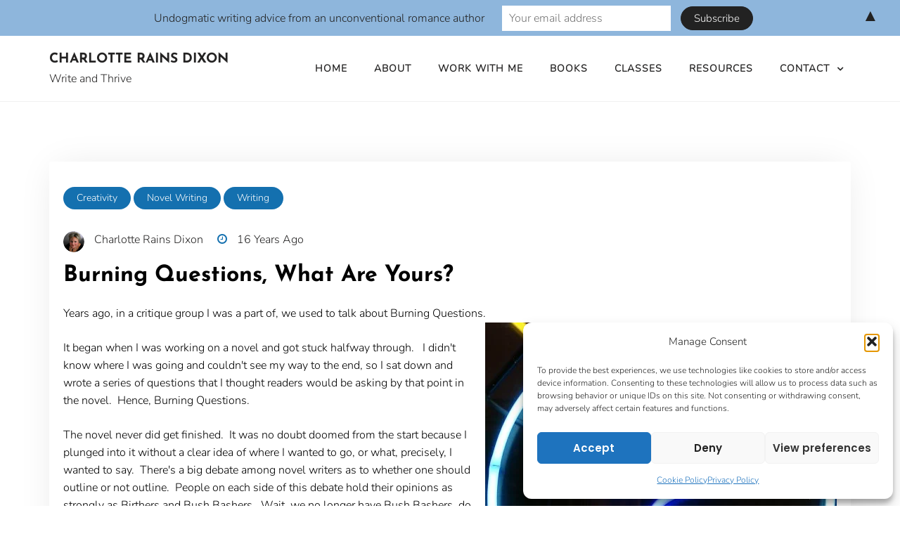

--- FILE ---
content_type: text/html; charset=UTF-8
request_url: https://wordstrumpet.com/2010/02/burning-questions-what-are-yours.html
body_size: 32505
content:
<!doctype html>
<html lang="en-GB">
<head>
	<meta charset="UTF-8">
	<meta name="viewport" content="width=device-width, initial-scale=1">
	<link rel="profile" href="http://gmpg.org/xfn/11">
	<meta name='robots' content='index, follow, max-image-preview:large, max-snippet:-1, max-video-preview:-1' />

            <script data-no-defer="1" data-ezscrex="false" data-cfasync="false" data-pagespeed-no-defer data-cookieconsent="ignore">
                var ctPublicFunctions = {"_ajax_nonce":"b52a7a0e75","_rest_nonce":"6fde052029","_ajax_url":"\/wp-admin\/admin-ajax.php","_rest_url":"https:\/\/wordstrumpet.com\/wp-json\/","data__cookies_type":"native","data__ajax_type":"rest","data__bot_detector_enabled":0,"data__frontend_data_log_enabled":1,"cookiePrefix":"","wprocket_detected":false,"host_url":"wordstrumpet.com","text__ee_click_to_select":"Click to select the whole data","text__ee_original_email":"The complete one is","text__ee_got_it":"Got it","text__ee_blocked":"Blocked","text__ee_cannot_connect":"Cannot connect","text__ee_cannot_decode":"Can not decode email. Unknown reason","text__ee_email_decoder":"CleanTalk email decoder","text__ee_wait_for_decoding":"The magic is on the way!","text__ee_decoding_process":"Please wait a few seconds while we decode the contact data."}
            </script>
        
            <script data-no-defer="1" data-ezscrex="false" data-cfasync="false" data-pagespeed-no-defer data-cookieconsent="ignore">
                var ctPublic = {"_ajax_nonce":"b52a7a0e75","settings__forms__check_internal":"0","settings__forms__check_external":"0","settings__forms__force_protection":0,"settings__forms__search_test":"1","settings__forms__wc_add_to_cart":"0","settings__data__bot_detector_enabled":0,"settings__sfw__anti_crawler":0,"blog_home":"https:\/\/wordstrumpet.com\/","pixel__setting":"0","pixel__enabled":false,"pixel__url":null,"data__email_check_before_post":"1","data__email_check_exist_post":0,"data__cookies_type":"native","data__key_is_ok":true,"data__visible_fields_required":true,"wl_brandname":"Anti-Spam by CleanTalk","wl_brandname_short":"CleanTalk","ct_checkjs_key":561971900,"emailEncoderPassKey":"de038f1818f5ca244c4b76f28170712b","bot_detector_forms_excluded":"W10=","advancedCacheExists":false,"varnishCacheExists":false,"wc_ajax_add_to_cart":false}
            </script>
        
	<!-- This site is optimized with the Yoast SEO plugin v26.8 - https://yoast.com/product/yoast-seo-wordpress/ -->
	<title>Burning Questions, What Are Yours? - Charlotte Rains Dixon</title>
	<link rel="canonical" href="https://wordstrumpet.com/2010/02/burning-questions-what-are-yours.html" />
	<meta property="og:locale" content="en_GB" />
	<meta property="og:type" content="article" />
	<meta property="og:title" content="Burning Questions, What Are Yours? - Charlotte Rains Dixon" />
	<meta property="og:description" content="Years ago, in a critique group I was a part of, we used to talk about Burning Questions. It began when I was working on a novel and got stuck halfway through.&#160;&#160; I didn&#039;t know where I was going and couldn&#039;t see my way to the end, so I sat down and wrote a series [&hellip;]" />
	<meta property="og:url" content="https://wordstrumpet.com/2010/02/burning-questions-what-are-yours.html" />
	<meta property="og:site_name" content="Charlotte Rains Dixon" />
	<meta property="article:published_time" content="2010-02-08T16:15:02+00:00" />
	<meta property="article:modified_time" content="2015-11-03T17:14:50+00:00" />
	<meta property="og:image" content="http://wordstrumpet.com/wp-content/uploads/2010/02/6a00d8341cb7f353ef0120a87651cc970b-800wi.jpg" />
	<meta name="author" content="Charlotte Rains Dixon" />
	<meta name="twitter:card" content="summary_large_image" />
	<meta name="twitter:label1" content="Written by" />
	<meta name="twitter:data1" content="Charlotte Rains Dixon" />
	<meta name="twitter:label2" content="Estimated reading time" />
	<meta name="twitter:data2" content="3 minutes" />
	<script type="application/ld+json" class="yoast-schema-graph">{"@context":"https://schema.org","@graph":[{"@type":"Article","@id":"https://wordstrumpet.com/2010/02/burning-questions-what-are-yours.html#article","isPartOf":{"@id":"https://wordstrumpet.com/2010/02/burning-questions-what-are-yours.html"},"author":{"name":"Charlotte Rains Dixon","@id":"https://wordstrumpet.com/#/schema/person/c1eeaab03c1a6cdc21d03e4e22695c01"},"headline":"Burning Questions, What Are Yours?","datePublished":"2010-02-08T16:15:02+00:00","dateModified":"2015-11-03T17:14:50+00:00","mainEntityOfPage":{"@id":"https://wordstrumpet.com/2010/02/burning-questions-what-are-yours.html"},"wordCount":511,"commentCount":0,"publisher":{"@id":"https://wordstrumpet.com/#/schema/person/c1eeaab03c1a6cdc21d03e4e22695c01"},"image":{"@id":"https://wordstrumpet.com/2010/02/burning-questions-what-are-yours.html#primaryimage"},"thumbnailUrl":"http://wordstrumpet.com/wp-content/uploads/2010/02/6a00d8341cb7f353ef0120a87651cc970b-800wi.jpg","keywords":["novel writing","prolific and prosperous writer","questions","short fiction writing","writing","writing abundance","writing practices"],"articleSection":["Creativity","Novel Writing","Writing"],"inLanguage":"en-GB","potentialAction":[{"@type":"CommentAction","name":"Comment","target":["https://wordstrumpet.com/2010/02/burning-questions-what-are-yours.html#respond"]}]},{"@type":"WebPage","@id":"https://wordstrumpet.com/2010/02/burning-questions-what-are-yours.html","url":"https://wordstrumpet.com/2010/02/burning-questions-what-are-yours.html","name":"Burning Questions, What Are Yours? - Charlotte Rains Dixon","isPartOf":{"@id":"https://wordstrumpet.com/#website"},"primaryImageOfPage":{"@id":"https://wordstrumpet.com/2010/02/burning-questions-what-are-yours.html#primaryimage"},"image":{"@id":"https://wordstrumpet.com/2010/02/burning-questions-what-are-yours.html#primaryimage"},"thumbnailUrl":"http://wordstrumpet.com/wp-content/uploads/2010/02/6a00d8341cb7f353ef0120a87651cc970b-800wi.jpg","datePublished":"2010-02-08T16:15:02+00:00","dateModified":"2015-11-03T17:14:50+00:00","breadcrumb":{"@id":"https://wordstrumpet.com/2010/02/burning-questions-what-are-yours.html#breadcrumb"},"inLanguage":"en-GB","potentialAction":[{"@type":"ReadAction","target":["https://wordstrumpet.com/2010/02/burning-questions-what-are-yours.html"]}]},{"@type":"ImageObject","inLanguage":"en-GB","@id":"https://wordstrumpet.com/2010/02/burning-questions-what-are-yours.html#primaryimage","url":"https://wordstrumpet.com/wp-content/uploads/2010/02/6a00d8341cb7f353ef0120a87651cc970b-800wi.jpg","contentUrl":"https://wordstrumpet.com/wp-content/uploads/2010/02/6a00d8341cb7f353ef0120a87651cc970b-800wi.jpg","width":500,"height":500},{"@type":"BreadcrumbList","@id":"https://wordstrumpet.com/2010/02/burning-questions-what-are-yours.html#breadcrumb","itemListElement":[{"@type":"ListItem","position":1,"name":"Home","item":"https://wordstrumpet.com/"},{"@type":"ListItem","position":2,"name":"Burning Questions, What Are Yours?"}]},{"@type":"WebSite","@id":"https://wordstrumpet.com/#website","url":"https://wordstrumpet.com/","name":"Charlotte Rains Dixon | Write & Thrive","description":"Write and Thrive","publisher":{"@id":"https://wordstrumpet.com/#/schema/person/c1eeaab03c1a6cdc21d03e4e22695c01"},"potentialAction":[{"@type":"SearchAction","target":{"@type":"EntryPoint","urlTemplate":"https://wordstrumpet.com/?s={search_term_string}"},"query-input":{"@type":"PropertyValueSpecification","valueRequired":true,"valueName":"search_term_string"}}],"inLanguage":"en-GB"},{"@type":["Person","Organization"],"@id":"https://wordstrumpet.com/#/schema/person/c1eeaab03c1a6cdc21d03e4e22695c01","name":"Charlotte Rains Dixon","image":{"@type":"ImageObject","inLanguage":"en-GB","@id":"https://wordstrumpet.com/#/schema/person/image/","url":"https://secure.gravatar.com/avatar/7ee2cc853dfa48ea89e2371d33a859c6c602bd57e30b3af756b5b3480387427a?s=96&d=wavatar&r=g","contentUrl":"https://secure.gravatar.com/avatar/7ee2cc853dfa48ea89e2371d33a859c6c602bd57e30b3af756b5b3480387427a?s=96&d=wavatar&r=g","caption":"Charlotte Rains Dixon"},"logo":{"@id":"https://wordstrumpet.com/#/schema/person/image/"},"description":"Charlotte Rains Dixon mentors creative writers from passionate to published. Charlotte is a free-lance journalist, ghostwriter, and author. She is Director Emeritus and a current mentor at the Writer's Loft, a certificate-writing program at Middle Tennessee State University. She earned her MFA in creative writing from Spalding University. She is the author of the novels Emma Jean's Bad Behavior and The Bonne Chance Bakery. Learn about her annual writing workshops in Europe at letsgowrite.com, and visit her blog at wordstrumpet.substack.com where you can find all kinds of tips and techniques on writing and creativity.","sameAs":["https://wordstrumpet.substack.com/","https://www.instagram.com/wordstrumpet/"]}]}</script>
	<!-- / Yoast SEO plugin. -->


<link rel='dns-prefetch' href='//widgetlogic.org' />
<link rel='dns-prefetch' href='//cdn.jsdelivr.net' />
<link rel='dns-prefetch' href='//fonts.googleapis.com' />
<link rel="alternate" title="oEmbed (JSON)" type="application/json+oembed" href="https://wordstrumpet.com/wp-json/oembed/1.0/embed?url=https%3A%2F%2Fwordstrumpet.com%2F2010%2F02%2Fburning-questions-what-are-yours.html" />
<link rel="alternate" title="oEmbed (XML)" type="text/xml+oembed" href="https://wordstrumpet.com/wp-json/oembed/1.0/embed?url=https%3A%2F%2Fwordstrumpet.com%2F2010%2F02%2Fburning-questions-what-are-yours.html&#038;format=xml" />
<style id='wp-img-auto-sizes-contain-inline-css' type='text/css'>
img:is([sizes=auto i],[sizes^="auto," i]){contain-intrinsic-size:3000px 1500px}
/*# sourceURL=wp-img-auto-sizes-contain-inline-css */
</style>

<style id='wp-emoji-styles-inline-css' type='text/css'>

	img.wp-smiley, img.emoji {
		display: inline !important;
		border: none !important;
		box-shadow: none !important;
		height: 1em !important;
		width: 1em !important;
		margin: 0 0.07em !important;
		vertical-align: -0.1em !important;
		background: none !important;
		padding: 0 !important;
	}
/*# sourceURL=wp-emoji-styles-inline-css */
</style>
<link rel='stylesheet' id='wp-block-library-css' href='https://wordstrumpet.com/wp-includes/css/dist/block-library/style.min.css?ver=6.9' type='text/css' media='all' />
<style id='wp-block-library-theme-inline-css' type='text/css'>
.wp-block-audio :where(figcaption){color:#555;font-size:13px;text-align:center}.is-dark-theme .wp-block-audio :where(figcaption){color:#ffffffa6}.wp-block-audio{margin:0 0 1em}.wp-block-code{border:1px solid #ccc;border-radius:4px;font-family:Menlo,Consolas,monaco,monospace;padding:.8em 1em}.wp-block-embed :where(figcaption){color:#555;font-size:13px;text-align:center}.is-dark-theme .wp-block-embed :where(figcaption){color:#ffffffa6}.wp-block-embed{margin:0 0 1em}.blocks-gallery-caption{color:#555;font-size:13px;text-align:center}.is-dark-theme .blocks-gallery-caption{color:#ffffffa6}:root :where(.wp-block-image figcaption){color:#555;font-size:13px;text-align:center}.is-dark-theme :root :where(.wp-block-image figcaption){color:#ffffffa6}.wp-block-image{margin:0 0 1em}.wp-block-pullquote{border-bottom:4px solid;border-top:4px solid;color:currentColor;margin-bottom:1.75em}.wp-block-pullquote :where(cite),.wp-block-pullquote :where(footer),.wp-block-pullquote__citation{color:currentColor;font-size:.8125em;font-style:normal;text-transform:uppercase}.wp-block-quote{border-left:.25em solid;margin:0 0 1.75em;padding-left:1em}.wp-block-quote cite,.wp-block-quote footer{color:currentColor;font-size:.8125em;font-style:normal;position:relative}.wp-block-quote:where(.has-text-align-right){border-left:none;border-right:.25em solid;padding-left:0;padding-right:1em}.wp-block-quote:where(.has-text-align-center){border:none;padding-left:0}.wp-block-quote.is-large,.wp-block-quote.is-style-large,.wp-block-quote:where(.is-style-plain){border:none}.wp-block-search .wp-block-search__label{font-weight:700}.wp-block-search__button{border:1px solid #ccc;padding:.375em .625em}:where(.wp-block-group.has-background){padding:1.25em 2.375em}.wp-block-separator.has-css-opacity{opacity:.4}.wp-block-separator{border:none;border-bottom:2px solid;margin-left:auto;margin-right:auto}.wp-block-separator.has-alpha-channel-opacity{opacity:1}.wp-block-separator:not(.is-style-wide):not(.is-style-dots){width:100px}.wp-block-separator.has-background:not(.is-style-dots){border-bottom:none;height:1px}.wp-block-separator.has-background:not(.is-style-wide):not(.is-style-dots){height:2px}.wp-block-table{margin:0 0 1em}.wp-block-table td,.wp-block-table th{word-break:normal}.wp-block-table :where(figcaption){color:#555;font-size:13px;text-align:center}.is-dark-theme .wp-block-table :where(figcaption){color:#ffffffa6}.wp-block-video :where(figcaption){color:#555;font-size:13px;text-align:center}.is-dark-theme .wp-block-video :where(figcaption){color:#ffffffa6}.wp-block-video{margin:0 0 1em}:root :where(.wp-block-template-part.has-background){margin-bottom:0;margin-top:0;padding:1.25em 2.375em}
/*# sourceURL=/wp-includes/css/dist/block-library/theme.min.css */
</style>
<style id='classic-theme-styles-inline-css' type='text/css'>
/*! This file is auto-generated */
.wp-block-button__link{color:#fff;background-color:#32373c;border-radius:9999px;box-shadow:none;text-decoration:none;padding:calc(.667em + 2px) calc(1.333em + 2px);font-size:1.125em}.wp-block-file__button{background:#32373c;color:#fff;text-decoration:none}
/*# sourceURL=/wp-includes/css/classic-themes.min.css */
</style>
<link rel='stylesheet' id='block-widget-css' href='https://wordstrumpet.com/wp-content/plugins/widget-logic/block_widget/css/widget.css?ver=1768269295' type='text/css' media='all' />
<style id='global-styles-inline-css' type='text/css'>
:root{--wp--preset--aspect-ratio--square: 1;--wp--preset--aspect-ratio--4-3: 4/3;--wp--preset--aspect-ratio--3-4: 3/4;--wp--preset--aspect-ratio--3-2: 3/2;--wp--preset--aspect-ratio--2-3: 2/3;--wp--preset--aspect-ratio--16-9: 16/9;--wp--preset--aspect-ratio--9-16: 9/16;--wp--preset--color--black: #000000;--wp--preset--color--cyan-bluish-gray: #abb8c3;--wp--preset--color--white: #ffffff;--wp--preset--color--pale-pink: #f78da7;--wp--preset--color--vivid-red: #cf2e2e;--wp--preset--color--luminous-vivid-orange: #ff6900;--wp--preset--color--luminous-vivid-amber: #fcb900;--wp--preset--color--light-green-cyan: #7bdcb5;--wp--preset--color--vivid-green-cyan: #00d084;--wp--preset--color--pale-cyan-blue: #8ed1fc;--wp--preset--color--vivid-cyan-blue: #0693e3;--wp--preset--color--vivid-purple: #9b51e0;--wp--preset--gradient--vivid-cyan-blue-to-vivid-purple: linear-gradient(135deg,rgb(6,147,227) 0%,rgb(155,81,224) 100%);--wp--preset--gradient--light-green-cyan-to-vivid-green-cyan: linear-gradient(135deg,rgb(122,220,180) 0%,rgb(0,208,130) 100%);--wp--preset--gradient--luminous-vivid-amber-to-luminous-vivid-orange: linear-gradient(135deg,rgb(252,185,0) 0%,rgb(255,105,0) 100%);--wp--preset--gradient--luminous-vivid-orange-to-vivid-red: linear-gradient(135deg,rgb(255,105,0) 0%,rgb(207,46,46) 100%);--wp--preset--gradient--very-light-gray-to-cyan-bluish-gray: linear-gradient(135deg,rgb(238,238,238) 0%,rgb(169,184,195) 100%);--wp--preset--gradient--cool-to-warm-spectrum: linear-gradient(135deg,rgb(74,234,220) 0%,rgb(151,120,209) 20%,rgb(207,42,186) 40%,rgb(238,44,130) 60%,rgb(251,105,98) 80%,rgb(254,248,76) 100%);--wp--preset--gradient--blush-light-purple: linear-gradient(135deg,rgb(255,206,236) 0%,rgb(152,150,240) 100%);--wp--preset--gradient--blush-bordeaux: linear-gradient(135deg,rgb(254,205,165) 0%,rgb(254,45,45) 50%,rgb(107,0,62) 100%);--wp--preset--gradient--luminous-dusk: linear-gradient(135deg,rgb(255,203,112) 0%,rgb(199,81,192) 50%,rgb(65,88,208) 100%);--wp--preset--gradient--pale-ocean: linear-gradient(135deg,rgb(255,245,203) 0%,rgb(182,227,212) 50%,rgb(51,167,181) 100%);--wp--preset--gradient--electric-grass: linear-gradient(135deg,rgb(202,248,128) 0%,rgb(113,206,126) 100%);--wp--preset--gradient--midnight: linear-gradient(135deg,rgb(2,3,129) 0%,rgb(40,116,252) 100%);--wp--preset--font-size--small: 13px;--wp--preset--font-size--medium: 20px;--wp--preset--font-size--large: 36px;--wp--preset--font-size--x-large: 42px;--wp--preset--spacing--20: 0.44rem;--wp--preset--spacing--30: 0.67rem;--wp--preset--spacing--40: 1rem;--wp--preset--spacing--50: 1.5rem;--wp--preset--spacing--60: 2.25rem;--wp--preset--spacing--70: 3.38rem;--wp--preset--spacing--80: 5.06rem;--wp--preset--shadow--natural: 6px 6px 9px rgba(0, 0, 0, 0.2);--wp--preset--shadow--deep: 12px 12px 50px rgba(0, 0, 0, 0.4);--wp--preset--shadow--sharp: 6px 6px 0px rgba(0, 0, 0, 0.2);--wp--preset--shadow--outlined: 6px 6px 0px -3px rgb(255, 255, 255), 6px 6px rgb(0, 0, 0);--wp--preset--shadow--crisp: 6px 6px 0px rgb(0, 0, 0);}:where(.is-layout-flex){gap: 0.5em;}:where(.is-layout-grid){gap: 0.5em;}body .is-layout-flex{display: flex;}.is-layout-flex{flex-wrap: wrap;align-items: center;}.is-layout-flex > :is(*, div){margin: 0;}body .is-layout-grid{display: grid;}.is-layout-grid > :is(*, div){margin: 0;}:where(.wp-block-columns.is-layout-flex){gap: 2em;}:where(.wp-block-columns.is-layout-grid){gap: 2em;}:where(.wp-block-post-template.is-layout-flex){gap: 1.25em;}:where(.wp-block-post-template.is-layout-grid){gap: 1.25em;}.has-black-color{color: var(--wp--preset--color--black) !important;}.has-cyan-bluish-gray-color{color: var(--wp--preset--color--cyan-bluish-gray) !important;}.has-white-color{color: var(--wp--preset--color--white) !important;}.has-pale-pink-color{color: var(--wp--preset--color--pale-pink) !important;}.has-vivid-red-color{color: var(--wp--preset--color--vivid-red) !important;}.has-luminous-vivid-orange-color{color: var(--wp--preset--color--luminous-vivid-orange) !important;}.has-luminous-vivid-amber-color{color: var(--wp--preset--color--luminous-vivid-amber) !important;}.has-light-green-cyan-color{color: var(--wp--preset--color--light-green-cyan) !important;}.has-vivid-green-cyan-color{color: var(--wp--preset--color--vivid-green-cyan) !important;}.has-pale-cyan-blue-color{color: var(--wp--preset--color--pale-cyan-blue) !important;}.has-vivid-cyan-blue-color{color: var(--wp--preset--color--vivid-cyan-blue) !important;}.has-vivid-purple-color{color: var(--wp--preset--color--vivid-purple) !important;}.has-black-background-color{background-color: var(--wp--preset--color--black) !important;}.has-cyan-bluish-gray-background-color{background-color: var(--wp--preset--color--cyan-bluish-gray) !important;}.has-white-background-color{background-color: var(--wp--preset--color--white) !important;}.has-pale-pink-background-color{background-color: var(--wp--preset--color--pale-pink) !important;}.has-vivid-red-background-color{background-color: var(--wp--preset--color--vivid-red) !important;}.has-luminous-vivid-orange-background-color{background-color: var(--wp--preset--color--luminous-vivid-orange) !important;}.has-luminous-vivid-amber-background-color{background-color: var(--wp--preset--color--luminous-vivid-amber) !important;}.has-light-green-cyan-background-color{background-color: var(--wp--preset--color--light-green-cyan) !important;}.has-vivid-green-cyan-background-color{background-color: var(--wp--preset--color--vivid-green-cyan) !important;}.has-pale-cyan-blue-background-color{background-color: var(--wp--preset--color--pale-cyan-blue) !important;}.has-vivid-cyan-blue-background-color{background-color: var(--wp--preset--color--vivid-cyan-blue) !important;}.has-vivid-purple-background-color{background-color: var(--wp--preset--color--vivid-purple) !important;}.has-black-border-color{border-color: var(--wp--preset--color--black) !important;}.has-cyan-bluish-gray-border-color{border-color: var(--wp--preset--color--cyan-bluish-gray) !important;}.has-white-border-color{border-color: var(--wp--preset--color--white) !important;}.has-pale-pink-border-color{border-color: var(--wp--preset--color--pale-pink) !important;}.has-vivid-red-border-color{border-color: var(--wp--preset--color--vivid-red) !important;}.has-luminous-vivid-orange-border-color{border-color: var(--wp--preset--color--luminous-vivid-orange) !important;}.has-luminous-vivid-amber-border-color{border-color: var(--wp--preset--color--luminous-vivid-amber) !important;}.has-light-green-cyan-border-color{border-color: var(--wp--preset--color--light-green-cyan) !important;}.has-vivid-green-cyan-border-color{border-color: var(--wp--preset--color--vivid-green-cyan) !important;}.has-pale-cyan-blue-border-color{border-color: var(--wp--preset--color--pale-cyan-blue) !important;}.has-vivid-cyan-blue-border-color{border-color: var(--wp--preset--color--vivid-cyan-blue) !important;}.has-vivid-purple-border-color{border-color: var(--wp--preset--color--vivid-purple) !important;}.has-vivid-cyan-blue-to-vivid-purple-gradient-background{background: var(--wp--preset--gradient--vivid-cyan-blue-to-vivid-purple) !important;}.has-light-green-cyan-to-vivid-green-cyan-gradient-background{background: var(--wp--preset--gradient--light-green-cyan-to-vivid-green-cyan) !important;}.has-luminous-vivid-amber-to-luminous-vivid-orange-gradient-background{background: var(--wp--preset--gradient--luminous-vivid-amber-to-luminous-vivid-orange) !important;}.has-luminous-vivid-orange-to-vivid-red-gradient-background{background: var(--wp--preset--gradient--luminous-vivid-orange-to-vivid-red) !important;}.has-very-light-gray-to-cyan-bluish-gray-gradient-background{background: var(--wp--preset--gradient--very-light-gray-to-cyan-bluish-gray) !important;}.has-cool-to-warm-spectrum-gradient-background{background: var(--wp--preset--gradient--cool-to-warm-spectrum) !important;}.has-blush-light-purple-gradient-background{background: var(--wp--preset--gradient--blush-light-purple) !important;}.has-blush-bordeaux-gradient-background{background: var(--wp--preset--gradient--blush-bordeaux) !important;}.has-luminous-dusk-gradient-background{background: var(--wp--preset--gradient--luminous-dusk) !important;}.has-pale-ocean-gradient-background{background: var(--wp--preset--gradient--pale-ocean) !important;}.has-electric-grass-gradient-background{background: var(--wp--preset--gradient--electric-grass) !important;}.has-midnight-gradient-background{background: var(--wp--preset--gradient--midnight) !important;}.has-small-font-size{font-size: var(--wp--preset--font-size--small) !important;}.has-medium-font-size{font-size: var(--wp--preset--font-size--medium) !important;}.has-large-font-size{font-size: var(--wp--preset--font-size--large) !important;}.has-x-large-font-size{font-size: var(--wp--preset--font-size--x-large) !important;}
:where(.wp-block-post-template.is-layout-flex){gap: 1.25em;}:where(.wp-block-post-template.is-layout-grid){gap: 1.25em;}
:where(.wp-block-term-template.is-layout-flex){gap: 1.25em;}:where(.wp-block-term-template.is-layout-grid){gap: 1.25em;}
:where(.wp-block-columns.is-layout-flex){gap: 2em;}:where(.wp-block-columns.is-layout-grid){gap: 2em;}
:root :where(.wp-block-pullquote){font-size: 1.5em;line-height: 1.6;}
/*# sourceURL=global-styles-inline-css */
</style>
<link rel='stylesheet' id='dashicons-css' href='https://wordstrumpet.com/wp-includes/css/dashicons.min.css?ver=6.9' type='text/css' media='all' />
<link rel='stylesheet' id='admin-bar-css' href='https://wordstrumpet.com/wp-includes/css/admin-bar.min.css?ver=6.9' type='text/css' media='all' />
<style id='admin-bar-inline-css' type='text/css'>

    /* Hide CanvasJS credits for P404 charts specifically */
    #p404RedirectChart .canvasjs-chart-credit {
        display: none !important;
    }
    
    #p404RedirectChart canvas {
        border-radius: 6px;
    }

    .p404-redirect-adminbar-weekly-title {
        font-weight: bold;
        font-size: 14px;
        color: #fff;
        margin-bottom: 6px;
    }

    #wpadminbar #wp-admin-bar-p404_free_top_button .ab-icon:before {
        content: "\f103";
        color: #dc3545;
        top: 3px;
    }
    
    #wp-admin-bar-p404_free_top_button .ab-item {
        min-width: 80px !important;
        padding: 0px !important;
    }
    
    /* Ensure proper positioning and z-index for P404 dropdown */
    .p404-redirect-adminbar-dropdown-wrap { 
        min-width: 0; 
        padding: 0;
        position: static !important;
    }
    
    #wpadminbar #wp-admin-bar-p404_free_top_button_dropdown {
        position: static !important;
    }
    
    #wpadminbar #wp-admin-bar-p404_free_top_button_dropdown .ab-item {
        padding: 0 !important;
        margin: 0 !important;
    }
    
    .p404-redirect-dropdown-container {
        min-width: 340px;
        padding: 18px 18px 12px 18px;
        background: #23282d !important;
        color: #fff;
        border-radius: 12px;
        box-shadow: 0 8px 32px rgba(0,0,0,0.25);
        margin-top: 10px;
        position: relative !important;
        z-index: 999999 !important;
        display: block !important;
        border: 1px solid #444;
    }
    
    /* Ensure P404 dropdown appears on hover */
    #wpadminbar #wp-admin-bar-p404_free_top_button .p404-redirect-dropdown-container { 
        display: none !important;
    }
    
    #wpadminbar #wp-admin-bar-p404_free_top_button:hover .p404-redirect-dropdown-container { 
        display: block !important;
    }
    
    #wpadminbar #wp-admin-bar-p404_free_top_button:hover #wp-admin-bar-p404_free_top_button_dropdown .p404-redirect-dropdown-container {
        display: block !important;
    }
    
    .p404-redirect-card {
        background: #2c3338;
        border-radius: 8px;
        padding: 18px 18px 12px 18px;
        box-shadow: 0 2px 8px rgba(0,0,0,0.07);
        display: flex;
        flex-direction: column;
        align-items: flex-start;
        border: 1px solid #444;
    }
    
    .p404-redirect-btn {
        display: inline-block;
        background: #dc3545;
        color: #fff !important;
        font-weight: bold;
        padding: 5px 22px;
        border-radius: 8px;
        text-decoration: none;
        font-size: 17px;
        transition: background 0.2s, box-shadow 0.2s;
        margin-top: 8px;
        box-shadow: 0 2px 8px rgba(220,53,69,0.15);
        text-align: center;
        line-height: 1.6;
    }
    
    .p404-redirect-btn:hover {
        background: #c82333;
        color: #fff !important;
        box-shadow: 0 4px 16px rgba(220,53,69,0.25);
    }
    
    /* Prevent conflicts with other admin bar dropdowns */
    #wpadminbar .ab-top-menu > li:hover > .ab-item,
    #wpadminbar .ab-top-menu > li.hover > .ab-item {
        z-index: auto;
    }
    
    #wpadminbar #wp-admin-bar-p404_free_top_button:hover > .ab-item {
        z-index: 999998 !important;
    }
    
/*# sourceURL=admin-bar-inline-css */
</style>
<link rel='stylesheet' id='cleantalk-public-css-css' href='https://wordstrumpet.com/wp-content/plugins/cleantalk-spam-protect/css/cleantalk-public.min.css?ver=6.71_1769137070' type='text/css' media='all' />
<link rel='stylesheet' id='cleantalk-email-decoder-css-css' href='https://wordstrumpet.com/wp-content/plugins/cleantalk-spam-protect/css/cleantalk-email-decoder.min.css?ver=6.71_1769137070' type='text/css' media='all' />
<link rel='stylesheet' id='SFSIPLUSmainCss-css' href='https://wordstrumpet.com/wp-content/plugins/ultimate-social-media-plus/css/sfsi-style.css?ver=3.7.1' type='text/css' media='all' />
<link rel='stylesheet' id='cmplz-general-css' href='https://wordstrumpet.com/wp-content/plugins/complianz-gdpr/assets/css/cookieblocker.min.css?ver=1765925930' type='text/css' media='all' />
<link rel='stylesheet' id='author-blog-style-css' href='https://wordstrumpet.com/wp-content/themes/author-blog/style.css?ver=6.9' type='text/css' media='all' />
<style id='author-blog-style-inline-css' type='text/css'>

	.book-display-area, footer#colophon{
		background-color: #1a1a1a;
	}
	.book-text h2{
		color: #ffffff;
	}
	
	
		#masthead{
		background-color: #ffffff;
	}
	
	.book-btn {
		background-color: #8eb6dc!important;
		color: #ffffff!important;
		}
	.book-text p{
		color: #ffffff;
	}
	a.btn.default-btn-style{
		background-color: #8eb6dc;
	}
	a.btn.default-btn-style{
		color: #ffffff;
	}
	footer#colophon{
		border-top-color: #262626;
	}
	.site-info{
		color: #ffffff;
	}
	.copyright-menu ul li a, .site-info a, .social-link-bottom a{
		color: #ab9595;
	}
	.copyright-menu ul li a:hover, .site-info a:hover, .social-link-bottom a:hover{
		color: #ff9585;
	}
	@media only screen and (min-width: 768px) {
		#cssmenu>ul>li>a:hover,#cssmenu>ul>li.current_page_item>a, #cssmenu>ul>li>a:hover:after, #cssmenu>ul>li.current-menu-item>a:hover:after, #cssmenu>ul>li.current_page_item>a:hover:after, #cssmenu ul ul li a:hover{
	    	color: #1470af !important;
		}
		.menu-area.yellowbg #cssmenu>ul>li>a:hover,.menu-area.yellowbg #cssmenu>ul>li.current_page_item>a, .menu-area.yellowbg #cssmenu>ul>li>a:hover:after, .menu-area.yellowbg #cssmenu>ul>li.current-menu-item>a:hover:after,.menu-area.yellowbg #cssmenu>ul>li.current_page_item>a:hover:after{
	    	color: #242323 !important;
		}
	}
       a.btn.default-btn-style,.readmore a,.btn.btn-warning, input[type="submit"], button[type="submit"], span.edit-link a, .comment-form button.btn.btn-primary, .banner-button a, table#wp-calendar #today, ul.pagination li .page-numbers, .woocommerce ul.products li.product .button:hover, .woocommerce div.product .woocommerce-tabs ul.tabs li.active, .woocommerce #respond input#submit.alt, .woocommerce a.button.alt, .woocommerce button.button.alt, .woocommerce input.button.alt, .woocommerce #respond input#submit, .woocommerce a.button, .woocommerce button.button, .woocommerce input.button, .woocommerce nav.woocommerce-pagination ul li a, .woocommerce nav.woocommerce-pagination ul li span, .woocommerce span.onsale, .header-three-search .search-popup>div, .mini-shopping-cart-inner #minicarcount, .active-subfeatured-slider .owl-nav button.owl-next,.active-subfeatured-slider .owl-nav button.owl-prev, .featured-main-slider .owl-nav button.owl-prev, .featured-main-slider .owl-nav button.owl-next, .related-post-sldider .owl-nav button.owl-next, .related-post-sldider .owl-nav button.owl-prev, .sticky:before, .post-gallery .owl-nav button.owl-next, .post-gallery .owl-nav button.owl-prev, .scrooltotop a:hover, .author-blog-standard-post__posted-date .posted-on a, .page-numbers li a, .page-numbers li span, .author-blog-single-page .entry-footer a, .author-blog-standard-post__readmore a, .single-post-navigation .postarrow, .widget .tagcloud a, ul.recent-post-widget li .recent-widget-content .cat-links a, .featured-slider-area .featured-slider__category a, .header-three .menu-area.yellowbg, .social-link-top a:hover, .author-blog-standard-post__blog-meta .cat-links a, .post_categories_on_thumbnail .cat-links a, .author-blog-standard-post__tags span.tags-links a, .header-three .social-link-top a.searchicon, .header-three .social-link-top a:hover{
		background-color: #1470af;
	}
		a,.required,.blog-meta ul li span.fa, .static_icon a, #cssmenu.light ul li a:hover, .footer-menu ul li a:hover, #cssmenu.light ul li a:hover:after, a:hover, a:focus, a:active, .post-title a:hover h2, .post-title a:hover h4, #cssmenu.light li.current_page_item a, li.current_page_item a, .author-social-link a, .post-title a:hover h3, .woocommerce ul.products li.product .price, .woocommerce div.product p.price, .woocommerce div.product span.price, .author-blog-standard-post__categories > span.cat-links a, .page-banner-area .breadcrumb a, .author-blog-standard-post.sticky:before, .author-blog-standard-post__blog-meta .fa, .featured-area .author-blog-featured-slider__post-title a:hover h2, .featured-area .author-blog-featured-slider__categories > span.cat-links a, .comments-area ol.comment-list .single-comment .reply a:hover, .author-blog-standard-post__blog-meta>span .fa, .widget ul li a:hover, .widget ul li a:visited, .widget ul li a:focus, .widget ul li a:active, .widget ol li a:hover, .widget ol li a:visited, .widget ol li a:focus, .widget ol li a:active, ul.recent-post-widget li .recent-widget-content .posted_by a, .featured-slider-area .featured-slider__post-meta .posted_by a span, .featured-slider-area .featured-slider__post-meta span.posted-on i.fa, header.archive-page-header span{
		color: #1470af;
	}
	.author-blog-standard-post__post-title a h2, .author-blog-standard-post__post-title a h3, li.author-blog-recent-post.no-post-thumbnail .recent-widget-content a h5.rct-news-title{
		background: linear-gradient(to right, #1470af 0%, #1470af 100%);
    	background-size: 0px 3px;
    	background-repeat: no-repeat;
	    background-position: left 87%;
	    display: inline;
	}
	input[type="submit"], button[type="submit"], .title-parent, .wp-block-quote, .widget_search input:focus{
		border-color: #1470af;
	}
	#cssmenu ul ul{
		border-top-color: #1470af;
	}
	body, button, input, select, textarea {
		font-family: Poppins;
		font-size: 16px;
		font-weight: 400;
		line-height: 28px;
	}
	h1, h2, h3, h4, h5, h6{
		font-family: Poppins, sans-serif;
	}
	
/*# sourceURL=author-blog-style-inline-css */
</style>
<link rel='stylesheet' id='author-blog-body-fonts-css' href='//fonts.googleapis.com/css?family=Poppins%3A400%2C500%2C600%2C700%2C800%2C900%7CPoppins%3A400%2C500%2C600%2C700%2C800%2C900&#038;ver=6.9' type='text/css' media='all' />
<script type="text/javascript" src="https://wordstrumpet.com/wp-content/plugins/cleantalk-spam-protect/js/apbct-public-bundle_gathering.min.js?ver=6.71_1769137070" id="apbct-public-bundle_gathering.min-js-js"></script>
<script type="text/javascript" src="https://wordstrumpet.com/wp-includes/js/jquery/jquery.min.js?ver=3.7.1" id="jquery-core-js"></script>
<script type="text/javascript" src="https://wordstrumpet.com/wp-includes/js/jquery/jquery-migrate.min.js?ver=3.4.1" id="jquery-migrate-js"></script>
<link rel="https://api.w.org/" href="https://wordstrumpet.com/wp-json/" /><link rel="alternate" title="JSON" type="application/json" href="https://wordstrumpet.com/wp-json/wp/v2/posts/863" /><link rel="EditURI" type="application/rsd+xml" title="RSD" href="https://wordstrumpet.com/xmlrpc.php?rsd" />

<link rel='shortlink' href='https://wordstrumpet.com/?p=863' />
	<script>
		window.addEventListener("sfsi_plus_functions_loaded", function() {
			var body = document.getElementsByTagName('body')[0];
			// console.log(body);
			body.classList.add("sfsi_plus_3.53");
		})
		// window.addEventListener('sfsi_plus_functions_loaded',function(e) {
		// 	jQuery("body").addClass("sfsi_plus_3.53")
		// });
		jQuery(document).ready(function(e) {
			jQuery("body").addClass("sfsi_plus_3.53")
		});

		function sfsi_plus_processfurther(ref) {
			var feed_id = '';
			var feedtype = 8;
			var email = jQuery(ref).find('input[name="email"]').val();
			var filter = /^(([^<>()[\]\\.,;:\s@\"]+(\.[^<>()[\]\\.,;:\s@\"]+)*)|(\".+\"))@((\[[0-9]{1,3}\.[0-9]{1,3}\.[0-9]{1,3}\.[0-9]{1,3}\])|(([a-zA-Z\-0-9]+\.)+[a-zA-Z]{2,}))$/;
			if ((email != "Enter your email") && (filter.test(email))) {
				if (feedtype == "8") {
					var url = "https://api.follow.it/subscription-form/" + feed_id + "/" + feedtype;
					window.open(url, "popupwindow", "scrollbars=yes,width=1080,height=760");
					return true;
				}
			} else {
				alert("Please enter email address");
				jQuery(ref).find('input[name="email"]').focus();
				return false;
			}
		}
	</script>
	<style>
		.sfsi_plus_subscribe_Popinner {
			width: 100% !important;
			height: auto !important;
			border: 1px solid #b5b5b5 !important;
			padding: 18px 0px !important;
			background-color: #ffffff !important;
		}

		.sfsi_plus_subscribe_Popinner form {
			margin: 0 20px !important;
		}

		.sfsi_plus_subscribe_Popinner h5 {
			font-family: Helvetica,Arial,sans-serif !important;

			font-weight: bold !important;
			color: #000000 !important;
			font-size: 16px !important;
			text-align: center !important;
			margin: 0 0 10px !important;
			padding: 0 !important;
		}

		.sfsi_plus_subscription_form_field {
			margin: 5px 0 !important;
			width: 100% !important;
			display: inline-flex;
			display: -webkit-inline-flex;
		}

		.sfsi_plus_subscription_form_field input {
			width: 100% !important;
			padding: 10px 0px !important;
		}

		.sfsi_plus_subscribe_Popinner input[type=email] {
			font-family: Helvetica,Arial,sans-serif !important;

			font-style: normal !important;
			color:  !important;
			font-size: 14px !important;
			text-align: center !important;
		}

		.sfsi_plus_subscribe_Popinner input[type=email]::-webkit-input-placeholder {
			font-family: Helvetica,Arial,sans-serif !important;

			font-style: normal !important;
			color:  !important;
			font-size: 14px !important;
			text-align: center !important;
		}

		.sfsi_plus_subscribe_Popinner input[type=email]:-moz-placeholder {
			/* Firefox 18- */
			font-family: Helvetica,Arial,sans-serif !important;

			font-style: normal !important;
			color:  !important;
			font-size: 14px !important;
			text-align: center !important;
		}

		.sfsi_plus_subscribe_Popinner input[type=email]::-moz-placeholder {
			/* Firefox 19+ */
			font-family: Helvetica,Arial,sans-serif !important;

			font-style: normal !important;
			color:  !important;
			font-size: 14px !important;
			text-align: center !important;
		}

		.sfsi_plus_subscribe_Popinner input[type=email]:-ms-input-placeholder {
			font-family: Helvetica,Arial,sans-serif !important;

			font-style: normal !important;
			color:  !important;
			font-size: 14px !important;
			text-align: center !important;
		}

		.sfsi_plus_subscribe_Popinner input[type=submit] {
			font-family: Helvetica,Arial,sans-serif !important;

			font-weight: bold !important;
			color: #000000 !important;
			font-size: 16px !important;
			text-align: center !important;
			background-color: #dedede !important;
		}
	</style>
				<style>.cmplz-hidden {
					display: none !important;
				}</style><link rel="pingback" href="https://wordstrumpet.com/xmlrpc.php"><meta name="generator" content="Elementor 3.34.2; features: additional_custom_breakpoints; settings: css_print_method-external, google_font-enabled, font_display-swap">
			<style>
				.e-con.e-parent:nth-of-type(n+4):not(.e-lazyloaded):not(.e-no-lazyload),
				.e-con.e-parent:nth-of-type(n+4):not(.e-lazyloaded):not(.e-no-lazyload) * {
					background-image: none !important;
				}
				@media screen and (max-height: 1024px) {
					.e-con.e-parent:nth-of-type(n+3):not(.e-lazyloaded):not(.e-no-lazyload),
					.e-con.e-parent:nth-of-type(n+3):not(.e-lazyloaded):not(.e-no-lazyload) * {
						background-image: none !important;
					}
				}
				@media screen and (max-height: 640px) {
					.e-con.e-parent:nth-of-type(n+2):not(.e-lazyloaded):not(.e-no-lazyload),
					.e-con.e-parent:nth-of-type(n+2):not(.e-lazyloaded):not(.e-no-lazyload) * {
						background-image: none !important;
					}
				}
			</style>
			<style>#mailchimp-top-bar form,#mailchimp-top-bar input,#mailchimp-top-bar label{box-shadow:none;box-sizing:border-box;float:none;font-size:100%;height:auto;line-height:normal;margin:0;outline:0;padding:0;text-shadow:none;vertical-align:middle}#mailchimp-top-bar input,#mailchimp-top-bar label{display:inline-block!important;vertical-align:middle!important;width:auto}#mailchimp-top-bar form{margin:0!important;padding:0!important;text-align:center}#mailchimp-top-bar label{margin:0 6px 0 0}#mailchimp-top-bar .mctb-button,#mailchimp-top-bar .mctb-email,#mailchimp-top-bar input,#mailchimp-top-bar input[type=email],#mailchimp-top-bar input[type=text]{background:#fff;border:1px solid #fff;height:auto;margin:0 0 0 6px}#mailchimp-top-bar .mctb-email{max-width:240px!important;width:100%}#mailchimp-top-bar .mctb-button{cursor:pointer;margin-left:0}#mailchimp-top-bar .mctb-email-confirm{display:none!important}#mailchimp-top-bar.mctb-small{font-size:10px}#mailchimp-top-bar.mctb-small .mctb-bar{padding:5px 6px}#mailchimp-top-bar.mctb-small .mctb-button{padding:4px 12px}#mailchimp-top-bar.mctb-small .mctb-email,#mailchimp-top-bar.mctb-small .mctb-label,#mailchimp-top-bar.mctb-small input{padding:4px 6px!important}#mailchimp-top-bar.mctb-small input,#mailchimp-top-bar.mctb-small label{font-size:12px}#mailchimp-top-bar.mctb-small .mctb-close{font-size:16px;padding:4px 12px}#mailchimp-top-bar.mctb-medium{font-size:12.5px}#mailchimp-top-bar.mctb-medium .mctb-bar{padding:6.25px 7.5px}#mailchimp-top-bar.mctb-medium .mctb-button{padding:5px 15px}#mailchimp-top-bar.mctb-medium .mctb-email,#mailchimp-top-bar.mctb-medium .mctb-label,#mailchimp-top-bar.mctb-medium input{padding:5px 7.5px!important}#mailchimp-top-bar.mctb-medium input,#mailchimp-top-bar.mctb-medium label{font-size:15px}#mailchimp-top-bar.mctb-medium .mctb-close{font-size:20px;padding:5px 15px}#mailchimp-top-bar.mctb-big{font-size:15px}#mailchimp-top-bar.mctb-big .mctb-bar{padding:7.5px 9px}#mailchimp-top-bar.mctb-big .mctb-button{padding:6px 18px}#mailchimp-top-bar.mctb-big .mctb-email,#mailchimp-top-bar.mctb-big .mctb-label,#mailchimp-top-bar.mctb-big input{padding:6px 9px!important}#mailchimp-top-bar.mctb-big input,#mailchimp-top-bar.mctb-big label{font-size:18px}#mailchimp-top-bar.mctb-big .mctb-close{font-size:24px;padding:6px 18px}@media (max-width:580px){#mailchimp-top-bar .mctb-email,#mailchimp-top-bar .mctb-label,#mailchimp-top-bar input,#mailchimp-top-bar label{max-width:100%!important;width:100%}#mailchimp-top-bar .mctb-email,#mailchimp-top-bar input{margin:6px 0 0!important}}@media (max-width:860px){#mailchimp-top-bar.multiple-input-fields .mctb-label{display:block!important;margin:0 0 6px}}.admin-bar .mctb{z-index:99998}.admin-bar .mctb-position-top{top:32px}@media screen and (max-width:782px){.admin-bar .mctb-position-top{top:46px}}@media screen and (max-width:600px){.admin-bar .mctb-position-top.mctb-sticky{top:0}}.mctb{background:transparent;left:0;margin:0;position:absolute;right:0;text-align:center;top:0;width:100%;z-index:100000}.mctb-bar{overflow:hidden;position:relative;width:100%}.mctb-sticky{position:fixed}.mctb-position-bottom{bottom:0;position:fixed;top:auto}.mctb-position-bottom .mctb-bar{clear:both}.mctb-response{left:0;position:absolute;top:0;transition-duration:.8s;width:100%;z-index:100}.mctb-close{clear:both;cursor:pointer;display:inline-block;float:right;line-height:normal;margin-right:12px;z-index:10}.mctb-icon-inside-bar.mctb-position-bottom .mctb-bar{bottom:0;position:absolute}.mctb-icon-inside-bar .mctb-close{float:none;position:absolute;right:0;top:0}.mctb-bar,.mctb-response,.mctb-close{background:#8eb6dc!important;}.mctb-bar,.mctb-label,.mctb-close{color:#222222!important;}.mctb-button{background:#222222!important;border-color:#222222!important;}.mctb-email:focus{outline-color:#222222!important;}.mctb-button{color: #ffffff!important;}</style>
<link rel="icon" href="https://wordstrumpet.com/wp-content/uploads/2023/03/CharlotteRainsDixonLogoV2-120x120.png" sizes="32x32" />
<link rel="icon" href="https://wordstrumpet.com/wp-content/uploads/2023/03/CharlotteRainsDixonLogoV2-300x300.png" sizes="192x192" />
<link rel="apple-touch-icon" href="https://wordstrumpet.com/wp-content/uploads/2023/03/CharlotteRainsDixonLogoV2-300x300.png" />
<meta name="msapplication-TileImage" content="https://wordstrumpet.com/wp-content/uploads/2023/03/CharlotteRainsDixonLogoV2-300x300.png" />
		<style type="text/css" id="wp-custom-css">
			.author-blog-standard-post__post-title h2 a {
	font-size: 1.5rem;
	line-height: 1.4!important;
}

.widget .widget-title, .widget .widgettitle  {
	margin-bottom: 0.3rem;
	font-size: 1.8rem!important;
	line-height: 1.4!important;
}

/* Input field styling */
#mailchimp-top-bar.mctb-big input {
	font-size: 16px;
	font-family: Nunito;
}

#mailchimp-top-bar.mctb-big .mctb-button {
	margin-left: 10px;
	font-size: 15px; 
	font-family: Nunito;
	font-weight: 400!important;
	padding: 6px 18px!important;
}

/* Make the descriptive text smaller in the top bar */
#mailchimp-top-bar.mctb-big label,
#mailchimp-top-bar.mctb-big .mctb-description {
    font-size: 16px;
}

/* Allow long words in post titles to break with a dash */
.author-blog-standard-post__post-title h2 a {
  overflow-wrap: break-word;
  word-wrap: break-word;
  hyphens: auto;
}

/*mobile adjustments*/
@media (max-width: 1000px) {
/*make the collapse bar button smaller on mobile*/
  .mctb-close {
    margin-right: 0px;
  }
	#mailchimp-top-bar.mctb-big .mctb-close {
		font-size: 16px;
		padding: 2px 8px 4px 8px;
	}
/*reduce space at top of page on mobile*/	
.site-main {
    padding-top: 2rem;
    padding-bottom: 2rem;
	}
/*make book banner headline smaller on mobile*/
		.book-text h2 {
		font-size: 26px;
	}
/*reduce top bottom padding on book banner*/
	.book-display-area {
		padding: 80px 0;
	}
}
/*center book banner image on mobile and add space beow*/
@media (max-width: 768px) {
  .book-display-area .justify-content-center {
    justify-content: center !important;
    text-align: center;
  }
  .book-image {
    display: block !important;
    width: 60%;
    margin: 0 auto 25px auto;
  }
}

		</style>
		<style id="kirki-inline-styles">body{font-family:Nunito;font-size:1rem;font-weight:300;letter-spacing:0px;line-height:1.6;text-transform:none;color:#000000;}h1{font-family:Josefin Sans;font-size:2.5rem;font-weight:700;letter-spacing:0px;line-height:1.6;text-transform:none;color:#000000;}h2{font-family:Josefin Sans;font-size:2rem;font-weight:700;letter-spacing:0px;line-height:1.6;text-transform:none;color:#000000;}h3{font-family:Josefin Sans;font-size:1.75rem;font-weight:700;letter-spacing:0px;line-height:1.6;text-transform:none;color:#000000;}h4{font-family:Josefin Sans;font-size:1.5rem;font-weight:700;letter-spacing:0px;line-height:1.6;text-transform:none;color:#000000;}h5{font-family:Josefin Sans;font-size:1.25rem;font-weight:700;letter-spacing:0px;line-height:1.6;text-transform:none;color:#000000;}h6{font-family:Josefin Sans;font-size:1rem;font-weight:700;letter-spacing:0px;line-height:1.6;text-transform:none;color:#000000;}aside.widget-area .widget .widget-title, aside.widget-area .widget .widgettitle, aside.widget-area .widget.widget_block .wp-block-group__inner-container>h2{font-family:Josefin Sans;font-size:1.6rem;font-weight:700;letter-spacing:0px;line-height:1.6;text-transform:none;color:#000000;}/* cyrillic-ext */
@font-face {
  font-family: 'Nunito';
  font-style: normal;
  font-weight: 300;
  font-display: swap;
  src: url(https://wordstrumpet.com/wp-content/fonts/nunito/XRXI3I6Li01BKofiOc5wtlZ2di8HDOUhdTk3j77e.woff2) format('woff2');
  unicode-range: U+0460-052F, U+1C80-1C8A, U+20B4, U+2DE0-2DFF, U+A640-A69F, U+FE2E-FE2F;
}
/* cyrillic */
@font-face {
  font-family: 'Nunito';
  font-style: normal;
  font-weight: 300;
  font-display: swap;
  src: url(https://wordstrumpet.com/wp-content/fonts/nunito/XRXI3I6Li01BKofiOc5wtlZ2di8HDOUhdTA3j77e.woff2) format('woff2');
  unicode-range: U+0301, U+0400-045F, U+0490-0491, U+04B0-04B1, U+2116;
}
/* vietnamese */
@font-face {
  font-family: 'Nunito';
  font-style: normal;
  font-weight: 300;
  font-display: swap;
  src: url(https://wordstrumpet.com/wp-content/fonts/nunito/XRXI3I6Li01BKofiOc5wtlZ2di8HDOUhdTs3j77e.woff2) format('woff2');
  unicode-range: U+0102-0103, U+0110-0111, U+0128-0129, U+0168-0169, U+01A0-01A1, U+01AF-01B0, U+0300-0301, U+0303-0304, U+0308-0309, U+0323, U+0329, U+1EA0-1EF9, U+20AB;
}
/* latin-ext */
@font-face {
  font-family: 'Nunito';
  font-style: normal;
  font-weight: 300;
  font-display: swap;
  src: url(https://wordstrumpet.com/wp-content/fonts/nunito/XRXI3I6Li01BKofiOc5wtlZ2di8HDOUhdTo3j77e.woff2) format('woff2');
  unicode-range: U+0100-02BA, U+02BD-02C5, U+02C7-02CC, U+02CE-02D7, U+02DD-02FF, U+0304, U+0308, U+0329, U+1D00-1DBF, U+1E00-1E9F, U+1EF2-1EFF, U+2020, U+20A0-20AB, U+20AD-20C0, U+2113, U+2C60-2C7F, U+A720-A7FF;
}
/* latin */
@font-face {
  font-family: 'Nunito';
  font-style: normal;
  font-weight: 300;
  font-display: swap;
  src: url(https://wordstrumpet.com/wp-content/fonts/nunito/XRXI3I6Li01BKofiOc5wtlZ2di8HDOUhdTQ3jw.woff2) format('woff2');
  unicode-range: U+0000-00FF, U+0131, U+0152-0153, U+02BB-02BC, U+02C6, U+02DA, U+02DC, U+0304, U+0308, U+0329, U+2000-206F, U+20AC, U+2122, U+2191, U+2193, U+2212, U+2215, U+FEFF, U+FFFD;
}/* vietnamese */
@font-face {
  font-family: 'Josefin Sans';
  font-style: normal;
  font-weight: 700;
  font-display: swap;
  src: url(https://wordstrumpet.com/wp-content/fonts/josefin-sans/Qw3PZQNVED7rKGKxtqIqX5E-AVSJrOCfjY46_N_XbMlhLzTs.woff2) format('woff2');
  unicode-range: U+0102-0103, U+0110-0111, U+0128-0129, U+0168-0169, U+01A0-01A1, U+01AF-01B0, U+0300-0301, U+0303-0304, U+0308-0309, U+0323, U+0329, U+1EA0-1EF9, U+20AB;
}
/* latin-ext */
@font-face {
  font-family: 'Josefin Sans';
  font-style: normal;
  font-weight: 700;
  font-display: swap;
  src: url(https://wordstrumpet.com/wp-content/fonts/josefin-sans/Qw3PZQNVED7rKGKxtqIqX5E-AVSJrOCfjY46_N_XbMhhLzTs.woff2) format('woff2');
  unicode-range: U+0100-02BA, U+02BD-02C5, U+02C7-02CC, U+02CE-02D7, U+02DD-02FF, U+0304, U+0308, U+0329, U+1D00-1DBF, U+1E00-1E9F, U+1EF2-1EFF, U+2020, U+20A0-20AB, U+20AD-20C0, U+2113, U+2C60-2C7F, U+A720-A7FF;
}
/* latin */
@font-face {
  font-family: 'Josefin Sans';
  font-style: normal;
  font-weight: 700;
  font-display: swap;
  src: url(https://wordstrumpet.com/wp-content/fonts/josefin-sans/Qw3PZQNVED7rKGKxtqIqX5E-AVSJrOCfjY46_N_XbMZhLw.woff2) format('woff2');
  unicode-range: U+0000-00FF, U+0131, U+0152-0153, U+02BB-02BC, U+02C6, U+02DA, U+02DC, U+0304, U+0308, U+0329, U+2000-206F, U+20AC, U+2122, U+2191, U+2193, U+2212, U+2215, U+FEFF, U+FFFD;
}/* cyrillic-ext */
@font-face {
  font-family: 'Nunito';
  font-style: normal;
  font-weight: 300;
  font-display: swap;
  src: url(https://wordstrumpet.com/wp-content/fonts/nunito/XRXI3I6Li01BKofiOc5wtlZ2di8HDOUhdTk3j77e.woff2) format('woff2');
  unicode-range: U+0460-052F, U+1C80-1C8A, U+20B4, U+2DE0-2DFF, U+A640-A69F, U+FE2E-FE2F;
}
/* cyrillic */
@font-face {
  font-family: 'Nunito';
  font-style: normal;
  font-weight: 300;
  font-display: swap;
  src: url(https://wordstrumpet.com/wp-content/fonts/nunito/XRXI3I6Li01BKofiOc5wtlZ2di8HDOUhdTA3j77e.woff2) format('woff2');
  unicode-range: U+0301, U+0400-045F, U+0490-0491, U+04B0-04B1, U+2116;
}
/* vietnamese */
@font-face {
  font-family: 'Nunito';
  font-style: normal;
  font-weight: 300;
  font-display: swap;
  src: url(https://wordstrumpet.com/wp-content/fonts/nunito/XRXI3I6Li01BKofiOc5wtlZ2di8HDOUhdTs3j77e.woff2) format('woff2');
  unicode-range: U+0102-0103, U+0110-0111, U+0128-0129, U+0168-0169, U+01A0-01A1, U+01AF-01B0, U+0300-0301, U+0303-0304, U+0308-0309, U+0323, U+0329, U+1EA0-1EF9, U+20AB;
}
/* latin-ext */
@font-face {
  font-family: 'Nunito';
  font-style: normal;
  font-weight: 300;
  font-display: swap;
  src: url(https://wordstrumpet.com/wp-content/fonts/nunito/XRXI3I6Li01BKofiOc5wtlZ2di8HDOUhdTo3j77e.woff2) format('woff2');
  unicode-range: U+0100-02BA, U+02BD-02C5, U+02C7-02CC, U+02CE-02D7, U+02DD-02FF, U+0304, U+0308, U+0329, U+1D00-1DBF, U+1E00-1E9F, U+1EF2-1EFF, U+2020, U+20A0-20AB, U+20AD-20C0, U+2113, U+2C60-2C7F, U+A720-A7FF;
}
/* latin */
@font-face {
  font-family: 'Nunito';
  font-style: normal;
  font-weight: 300;
  font-display: swap;
  src: url(https://wordstrumpet.com/wp-content/fonts/nunito/XRXI3I6Li01BKofiOc5wtlZ2di8HDOUhdTQ3jw.woff2) format('woff2');
  unicode-range: U+0000-00FF, U+0131, U+0152-0153, U+02BB-02BC, U+02C6, U+02DA, U+02DC, U+0304, U+0308, U+0329, U+2000-206F, U+20AC, U+2122, U+2191, U+2193, U+2212, U+2215, U+FEFF, U+FFFD;
}/* vietnamese */
@font-face {
  font-family: 'Josefin Sans';
  font-style: normal;
  font-weight: 700;
  font-display: swap;
  src: url(https://wordstrumpet.com/wp-content/fonts/josefin-sans/Qw3PZQNVED7rKGKxtqIqX5E-AVSJrOCfjY46_N_XbMlhLzTs.woff2) format('woff2');
  unicode-range: U+0102-0103, U+0110-0111, U+0128-0129, U+0168-0169, U+01A0-01A1, U+01AF-01B0, U+0300-0301, U+0303-0304, U+0308-0309, U+0323, U+0329, U+1EA0-1EF9, U+20AB;
}
/* latin-ext */
@font-face {
  font-family: 'Josefin Sans';
  font-style: normal;
  font-weight: 700;
  font-display: swap;
  src: url(https://wordstrumpet.com/wp-content/fonts/josefin-sans/Qw3PZQNVED7rKGKxtqIqX5E-AVSJrOCfjY46_N_XbMhhLzTs.woff2) format('woff2');
  unicode-range: U+0100-02BA, U+02BD-02C5, U+02C7-02CC, U+02CE-02D7, U+02DD-02FF, U+0304, U+0308, U+0329, U+1D00-1DBF, U+1E00-1E9F, U+1EF2-1EFF, U+2020, U+20A0-20AB, U+20AD-20C0, U+2113, U+2C60-2C7F, U+A720-A7FF;
}
/* latin */
@font-face {
  font-family: 'Josefin Sans';
  font-style: normal;
  font-weight: 700;
  font-display: swap;
  src: url(https://wordstrumpet.com/wp-content/fonts/josefin-sans/Qw3PZQNVED7rKGKxtqIqX5E-AVSJrOCfjY46_N_XbMZhLw.woff2) format('woff2');
  unicode-range: U+0000-00FF, U+0131, U+0152-0153, U+02BB-02BC, U+02C6, U+02DA, U+02DC, U+0304, U+0308, U+0329, U+2000-206F, U+20AC, U+2122, U+2191, U+2193, U+2212, U+2215, U+FEFF, U+FFFD;
}/* cyrillic-ext */
@font-face {
  font-family: 'Nunito';
  font-style: normal;
  font-weight: 300;
  font-display: swap;
  src: url(https://wordstrumpet.com/wp-content/fonts/nunito/XRXI3I6Li01BKofiOc5wtlZ2di8HDOUhdTk3j77e.woff2) format('woff2');
  unicode-range: U+0460-052F, U+1C80-1C8A, U+20B4, U+2DE0-2DFF, U+A640-A69F, U+FE2E-FE2F;
}
/* cyrillic */
@font-face {
  font-family: 'Nunito';
  font-style: normal;
  font-weight: 300;
  font-display: swap;
  src: url(https://wordstrumpet.com/wp-content/fonts/nunito/XRXI3I6Li01BKofiOc5wtlZ2di8HDOUhdTA3j77e.woff2) format('woff2');
  unicode-range: U+0301, U+0400-045F, U+0490-0491, U+04B0-04B1, U+2116;
}
/* vietnamese */
@font-face {
  font-family: 'Nunito';
  font-style: normal;
  font-weight: 300;
  font-display: swap;
  src: url(https://wordstrumpet.com/wp-content/fonts/nunito/XRXI3I6Li01BKofiOc5wtlZ2di8HDOUhdTs3j77e.woff2) format('woff2');
  unicode-range: U+0102-0103, U+0110-0111, U+0128-0129, U+0168-0169, U+01A0-01A1, U+01AF-01B0, U+0300-0301, U+0303-0304, U+0308-0309, U+0323, U+0329, U+1EA0-1EF9, U+20AB;
}
/* latin-ext */
@font-face {
  font-family: 'Nunito';
  font-style: normal;
  font-weight: 300;
  font-display: swap;
  src: url(https://wordstrumpet.com/wp-content/fonts/nunito/XRXI3I6Li01BKofiOc5wtlZ2di8HDOUhdTo3j77e.woff2) format('woff2');
  unicode-range: U+0100-02BA, U+02BD-02C5, U+02C7-02CC, U+02CE-02D7, U+02DD-02FF, U+0304, U+0308, U+0329, U+1D00-1DBF, U+1E00-1E9F, U+1EF2-1EFF, U+2020, U+20A0-20AB, U+20AD-20C0, U+2113, U+2C60-2C7F, U+A720-A7FF;
}
/* latin */
@font-face {
  font-family: 'Nunito';
  font-style: normal;
  font-weight: 300;
  font-display: swap;
  src: url(https://wordstrumpet.com/wp-content/fonts/nunito/XRXI3I6Li01BKofiOc5wtlZ2di8HDOUhdTQ3jw.woff2) format('woff2');
  unicode-range: U+0000-00FF, U+0131, U+0152-0153, U+02BB-02BC, U+02C6, U+02DA, U+02DC, U+0304, U+0308, U+0329, U+2000-206F, U+20AC, U+2122, U+2191, U+2193, U+2212, U+2215, U+FEFF, U+FFFD;
}/* vietnamese */
@font-face {
  font-family: 'Josefin Sans';
  font-style: normal;
  font-weight: 700;
  font-display: swap;
  src: url(https://wordstrumpet.com/wp-content/fonts/josefin-sans/Qw3PZQNVED7rKGKxtqIqX5E-AVSJrOCfjY46_N_XbMlhLzTs.woff2) format('woff2');
  unicode-range: U+0102-0103, U+0110-0111, U+0128-0129, U+0168-0169, U+01A0-01A1, U+01AF-01B0, U+0300-0301, U+0303-0304, U+0308-0309, U+0323, U+0329, U+1EA0-1EF9, U+20AB;
}
/* latin-ext */
@font-face {
  font-family: 'Josefin Sans';
  font-style: normal;
  font-weight: 700;
  font-display: swap;
  src: url(https://wordstrumpet.com/wp-content/fonts/josefin-sans/Qw3PZQNVED7rKGKxtqIqX5E-AVSJrOCfjY46_N_XbMhhLzTs.woff2) format('woff2');
  unicode-range: U+0100-02BA, U+02BD-02C5, U+02C7-02CC, U+02CE-02D7, U+02DD-02FF, U+0304, U+0308, U+0329, U+1D00-1DBF, U+1E00-1E9F, U+1EF2-1EFF, U+2020, U+20A0-20AB, U+20AD-20C0, U+2113, U+2C60-2C7F, U+A720-A7FF;
}
/* latin */
@font-face {
  font-family: 'Josefin Sans';
  font-style: normal;
  font-weight: 700;
  font-display: swap;
  src: url(https://wordstrumpet.com/wp-content/fonts/josefin-sans/Qw3PZQNVED7rKGKxtqIqX5E-AVSJrOCfjY46_N_XbMZhLw.woff2) format('woff2');
  unicode-range: U+0000-00FF, U+0131, U+0152-0153, U+02BB-02BC, U+02C6, U+02DA, U+02DC, U+0304, U+0308, U+0329, U+2000-206F, U+20AC, U+2122, U+2191, U+2193, U+2212, U+2215, U+FEFF, U+FFFD;
}</style></head>
<body data-cmplz=1 class="wp-singular post-template-default single single-post postid-863 single-format-standard wp-embed-responsive wp-theme-author-blog sfsi_plus_actvite_theme_thin preloader-wrapper elementor-default elementor-kit-16114">
	<a class="skip-link screen-reader-text" href="#content">Skip to content</a>
	<div id="page" class="site">

<header id="masthead" class="site-header header-three" style="background-image: url();">
	<div class="container">
		<div class="row justify-content-between">
			<div class="col-md-3 align-self-center">
				<div class="site-branding">
										<h1 class="site-title"><a href="https://wordstrumpet.com/" rel="home">Charlotte Rains Dixon</a></h1>
												<p class="site-description">Write and Thrive</p>
											</div><!-- .site-branding -->
			</div>
			<div class="col-md-9 align-self-center">
				<div class="cssmenu" id="cssmenu">
					<ul id="menu-charlotte-rains-dixon" class="menu"><li id="menu-item-15015" class="menu-item menu-item-type-custom menu-item-object-custom menu-item-home menu-item-15015"><a href="http://wordstrumpet.com/">HOME</a></li>
<li id="menu-item-9939" class="menu-item menu-item-type-post_type menu-item-object-page menu-item-9939"><a href="https://wordstrumpet.com/about-me">ABOUT</a></li>
<li id="menu-item-20" class="menu-item menu-item-type-post_type menu-item-object-page menu-item-20"><a href="https://wordstrumpet.com/services">WORK WITH ME</a></li>
<li id="menu-item-9597" class="menu-item menu-item-type-post_type menu-item-object-post menu-item-9597"><a href="https://wordstrumpet.com/2014/04/books.html">BOOKS</a></li>
<li id="menu-item-6515" class="menu-item menu-item-type-post_type menu-item-object-page menu-item-6515"><a href="https://wordstrumpet.com/speaking">CLASSES</a></li>
<li id="menu-item-15680" class="menu-item menu-item-type-post_type menu-item-object-page menu-item-15680"><a href="https://wordstrumpet.com/essential-resources-for-writers">RESOURCES</a></li>
<li id="menu-item-23" class="menu-item menu-item-type-post_type menu-item-object-page menu-item-has-children menu-item-23"><a href="https://wordstrumpet.com/contact">CONTACT</a>
<ul class="sub-menu">
	<li id="menu-item-15766" class="menu-item menu-item-type-post_type menu-item-object-page menu-item-privacy-policy menu-item-15766"><a rel="privacy-policy" href="https://wordstrumpet.com/privacy-policy">Privacy Policy</a></li>
	<li id="menu-item-16171" class="menu-item menu-item-type-post_type menu-item-object-page menu-item-16171"><a href="https://wordstrumpet.com/cookie-policy-eu">Cookie Policy</a></li>
</ul>
</li>
</ul>
				</div>
			</div>
					</div>
	</div>
</header><!-- #masthead -->
<div class="searchform-area">
	 <div class="search-close">
		 <i class="fa fa-close"></i>
	 </div>
	 <div class="search-form-inner">
		 <div class="container">
			<div class="row">
				<div class="col-md-12">
					<div class="sidebarsearch">
<form apbct-form-sign="native_search" class="search-form" method="get" action="https://wordstrumpet.com/">
	<input type="text" class="form-control" id="search" placeholder="Search Here....." value="" name="s">
	<button type="submit"><i class="fa fa-search" aria-hidden="true"></i></button>
<input
                    class="apbct_special_field apbct_email_id__search_form"
                    name="apbct__email_id__search_form"
                    aria-label="apbct__label_id__search_form"
                    type="text" size="30" maxlength="200" autocomplete="off"
                    value=""
                /><input
                   id="apbct_submit_id__search_form" 
                   class="apbct_special_field apbct__email_id__search_form"
                   name="apbct__label_id__search_form"
                   aria-label="apbct_submit_name__search_form"
                   type="submit"
                   size="30"
                   maxlength="200"
                   value="76413"
               /></form>
</div>
				</div>
			</div>
		</div>
	</div>
 </div>
<div id="content" class="site-content">
<div id="primary" class="content-area">
	<main id="main" class="site-main">
				<div class="blog-post-section">
			<div class="container">
				<div class="row">
					<div class="col-md-12">
				<div class="post-details-page">
				<article id="post-863" class="author-blog-standard-post post-863 post type-post status-publish format-standard hentry category-creativity category-novel-writing category-writing tag-novel-writing tag-prolific-and-prosperous-writer tag-questions tag-short-fiction-writing tag-writing tag-writing-abundance tag-writing-practices">
	<div class="author-blog-standard-post__entry-content text-left">
		<div class="author-blog-standard-post__thumbnail post-header">
			 
		</div>
		<div class="author-blog-standard-post__content-wrapper">
			<div class="author-blog-standard-post__blog-meta p-0">
				<span class="cat-links"><a href="https://wordstrumpet.com/category/creativity" rel="category tag">Creativity</a> <a href="https://wordstrumpet.com/category/novel-writing" rel="category tag">Novel Writing</a> <a href="https://wordstrumpet.com/category/writing" rel="category tag">Writing</a></span>			</div>
			<div class="author-blog-standard-post__blog-meta p-0">
				<span class="posted_by"><a href="https://wordstrumpet.com/author/wordstrumpetbanana456"><span class="post-author-image"> <img alt='' src='https://secure.gravatar.com/avatar/7ee2cc853dfa48ea89e2371d33a859c6c602bd57e30b3af756b5b3480387427a?s=30&#038;d=wavatar&#038;r=g' class='avatar avatar-30 photo' height='30' width='30' /></span>  <i>Charlotte Rains Dixon</i></a></span>				<span class="posted-on"><i class="fa fa-clock-o"></i>&nbsp;<a href="https://wordstrumpet.com/2010/02/burning-questions-what-are-yours.html" rel="bookmark"><time class="entry-date published" datetime="16 years ago">16 years ago</time><time class="updated" datetime="2015-11-03T09:14:50-08:00">11/03/2015</time></a></span>			</div>
			<div class="author-blog-standard-post__post-title p-0">
				<h1>Burning Questions, What Are Yours?</h1>
			</div>
			<div class="author-blog-standard-post__full-summery text-left">
				<p>Years ago, in a critique group I was a part of, we used to talk about <strong>Burning Questions.<a href="http://wordstrumpet.com/wp-content/uploads/2010/02/6a00d8341cb7f353ef0120a87651cc970b.jpg" style="float: right;"><img decoding="async" alt="Neon-burbank-tolucalake-817102-l" border="0" class="asset asset-image at-xid-6a00d8341cb7f353ef0120a87651cc970b image-full " src="http://wordstrumpet.com/wp-content/uploads/2010/02/6a00d8341cb7f353ef0120a87651cc970b-800wi.jpg" style="margin: 0px 0px 5px 5px;" title="Neon-burbank-tolucalake-817102-l" /></a> </strong></p>
<p>It began when I was working on a novel and got stuck halfway through.&#0160;&#0160; I didn&#39;t know where I was going and couldn&#39;t see my way to the end, so I sat down and wrote a series of questions that I thought readers would be asking by that point in the novel.&#0160; Hence, Burning Questions.</p>
<p>The novel never did get finished.&#0160; It was no doubt doomed from the start because I plunged into it without a clear idea of where I wanted to go, or what, precisely, I wanted to say.&#0160; There&#39;s a big debate among novel writers as to whether one should outline or not outline.&#0160; People on each side of this debate hold their opinions as strongly as Birthers and Bush Bashers.&#0160; Wait, we no longer have Bush Bashers, do we.&#0160; Okay, call them liberals then.&#0160; You know what I mean.</p>
<p>I am a firm believer in doing whatever works.&#0160; If writing outlines works for you, then do it and don&#39;t worry about what those other folks say.&#0160; But if you like to be all loosey-goosey and let the writing and characters take you wherever they want, go for it.&#0160; </p>
<p>For me, what works in writing novels (and short fiction, come to think of it) is some kind of loose outline.&#0160; And when I say loose, I mean loose.&#0160; It is really more like a vague list that gives me at least some idea of what&#39;s ahead.&#0160; Along the way, things change, characters come alive, new ones walk on, which is all part of the fun.&#0160; And I revise my list when it is apparent that things aren&#39;t going to go the way I think they are.&#0160; But then I write a new list.&#0160; This keeps me on track.&#0160; </p>
<p>Then there are blog posts, which have always been more free-flowing for me.&#0160; Usually, I&#39;m pretty good at keeping myself on track, but sometimes I start off in one place and end up in another, quite unexpectedly.&#0160; This post is an example&#8211;I started off wanting to ask what your burning questions are, and then got sidetracked by talking about where the term came from&#8230;.and that led into a discussion of outlining vs. not.</p>
<p>Ah well, it is Monday and I slept late.</p>
<p>But here&#39;s the original Burning Question part.&#0160; I am wondering what yours are.&#0160; Truly and all.&#0160; Do you have questions, concerns, or ideas about writing?&#0160; About the writing life?&#0160; About a writing career?&#0160; Or maybe you have some questions about creativity?&#0160; Motivation? Inspiration?&#0160; Getting your butt to the computer regularly?</p>
<p>Whatever your questions are, I want to know them.&#0160; I&#39;ll do my best to answer them in posts, or even an email if that seems more appropriate.</p>
<p>So bring &#39;em on, lay them on me&#8230;anything, anything at all.&#0160;&#0160;&#0160; Comment away!</p>
<p>Photo by xurble, found on <a href="http://www.everystockphoto.com" target="_blank">Everystockphoto,</a> my fave, and used under <a href="http://creativecommons.org/licenses/by/2.5/">Creative Commons 2.5 license</a>.</p>
			</div>
						<div class="d-flex justify-content-between Author Blog-standard-post__share-wrapper">
				<div class="author-blog-standard-post__tags align-self-center">
					<span class="tags-links">Tagged <a href="https://wordstrumpet.com/tag/novel-writing" rel="tag">novel writing</a>, <a href="https://wordstrumpet.com/tag/prolific-and-prosperous-writer" rel="tag">prolific and prosperous writer</a>, <a href="https://wordstrumpet.com/tag/questions" rel="tag">questions</a>, <a href="https://wordstrumpet.com/tag/short-fiction-writing" rel="tag">short fiction writing</a>, <a href="https://wordstrumpet.com/tag/writing" rel="tag">writing</a>, <a href="https://wordstrumpet.com/tag/writing-abundance" rel="tag">writing abundance</a>, <a href="https://wordstrumpet.com/tag/writing-practices" rel="tag">writing practices</a></span>				</div>
			</div>
					</div>
	</div>
	<div class="post-author d-flex mb-5">
		<div class="author-image">
			<img alt='' src='https://secure.gravatar.com/avatar/7ee2cc853dfa48ea89e2371d33a859c6c602bd57e30b3af756b5b3480387427a?s=200&#038;d=wavatar&#038;r=g' srcset='https://secure.gravatar.com/avatar/7ee2cc853dfa48ea89e2371d33a859c6c602bd57e30b3af756b5b3480387427a?s=400&#038;d=wavatar&#038;r=g 2x' class='avatar avatar-200 photo' height='200' width='200' decoding='async'/>		</div>
		<div class="author-about">
			<h4>Charlotte</h4>
			<p>Charlotte Rains Dixon mentors creative writers from passionate to published. Charlotte is a free-lance journalist, ghostwriter, and author. She is Director Emeritus and a current mentor at the Writer's Loft, a certificate-writing program at Middle Tennessee State University. She earned her MFA in creative writing from Spalding University. She is the author of the novels Emma Jean's Bad Behavior and The Bonne Chance Bakery.  Learn about her annual writing workshops in Europe at letsgowrite.com, and visit her blog at wordstrumpet.substack.com where you can find all kinds of tips and techniques on writing and creativity.</p>
			<p class="author-social"></p>
		</div>
	</div>
</article><!-- #post-863 -->
	<div class="d-flex single-post-navigation justify-content-between">
					<div class="previous-post">
				<div class="postarrow">
					<a href="https://wordstrumpet.com/2010/02/lower-your-expectations.html">
						<i class="fa fa-long-arrow-left"></i>Previous Post					</a>
				</div>
				<a href="https://wordstrumpet.com/2010/02/lower-your-expectations.html" rel="prev">Lower Your Expectations</a>			</div>
					<div class="next-post">
				<div class="postarrow">
					<a href="https://wordstrumpet.com/2010/02/three-rules.html">
						Next Post<i class="fa fa-long-arrow-right"></i>
					</a>
				</div>
				<a href="https://wordstrumpet.com/2010/02/three-rules.html" rel="next">Three Rules</a>			</div>
			</div>
	<div id="comments" class="comments-area">
			<h2 class="comments-title">
			0 thoughts on &ldquo;<span>Burning Questions, What Are Yours?</span>&rdquo;		</h2><!-- .comments-title -->
				<ol class="comment-list">
			  <li class="comment even thread-even depth-1" id="comment-20772">
			<div class="single-comment">
		<div class="commenter-image">
			<img alt='' src='https://secure.gravatar.com/avatar/99194b5cda56ccf2cb462df98f8b698a8558c7603e035a51fe6499bcd4117997?s=96&#038;d=wavatar&#038;r=g' srcset='https://secure.gravatar.com/avatar/99194b5cda56ccf2cb462df98f8b698a8558c7603e035a51fe6499bcd4117997?s=192&#038;d=wavatar&#038;r=g 2x' class='avatar avatar-96 photo' height='96' width='96' decoding='async'/>		</div>
		<div class="commnenter-details">
					<div class="comment-meta">
				<h4><a href="http://christicorbett.wordpress.com" class="url" rel="ugc external nofollow">Christi</a></h4>
				<div class="comment-time">
					<p>
						<time datetime="2010-02-08T12:31:11-08:00">
							02/08/2010 12:31 pm						</time>
					</p>
				</div>
			</div>
				<p>My burning question&#8230;am I really going to make it in the publishing industry?<br />
It is huge, and keeps me up and night with all the time and energy, and time spent away from my family.<br />
Christi</p>
				<div class="reply"><a rel="nofollow" class="comment-reply-link" href="#comment-20772" data-commentid="20772" data-postid="863" data-belowelement="comment-20772" data-respondelement="respond" data-replyto="Reply to Christi" aria-label="Reply to Christi">Reply</a></div>		</div>
	</div>
		</li><!-- #comment-## -->
  <li class="comment odd alt thread-odd thread-alt depth-1" id="comment-20773">
			<div class="single-comment">
		<div class="commenter-image">
			<img alt='' src='https://secure.gravatar.com/avatar/?s=96&#038;d=wavatar&#038;r=g' srcset='https://secure.gravatar.com/avatar/?s=192&#038;d=wavatar&#038;r=g 2x' class='avatar avatar-96 photo avatar-default' height='96' width='96' decoding='async'/>		</div>
		<div class="commnenter-details">
					<div class="comment-meta">
				<h4><a href="http://profile.typepad.com/purplerainword" class="url" rel="ugc external nofollow">Charlotte Dixon</a></h4>
				<div class="comment-time">
					<p>
						<time datetime="2010-02-08T14:28:01-08:00">
							02/08/2010 2:28 pm						</time>
					</p>
				</div>
			</div>
				<p>That, I must admit, is an excellent question.  I think it has to be answered in terms of the satisfaction you get from writing and networking and everything else having to do with your career.</p>
				<div class="reply"><a rel="nofollow" class="comment-reply-link" href="#comment-20773" data-commentid="20773" data-postid="863" data-belowelement="comment-20773" data-respondelement="respond" data-replyto="Reply to Charlotte Dixon" aria-label="Reply to Charlotte Dixon">Reply</a></div>		</div>
	</div>
		</li><!-- #comment-## -->
  <li class="comment even thread-even depth-1" id="comment-20774">
			<div class="single-comment">
		<div class="commenter-image">
			<img alt='' src='https://secure.gravatar.com/avatar/26555d4939625ca37dfd6ad5afa0a916def810f2bcc6dde36c7c99c45a95f4d6?s=96&#038;d=wavatar&#038;r=g' srcset='https://secure.gravatar.com/avatar/26555d4939625ca37dfd6ad5afa0a916def810f2bcc6dde36c7c99c45a95f4d6?s=192&#038;d=wavatar&#038;r=g 2x' class='avatar avatar-96 photo' height='96' width='96' decoding='async'/>		</div>
		<div class="commnenter-details">
					<div class="comment-meta">
				<h4><a href="http://www.lionslinger.com" class="url" rel="ugc external nofollow">Walter</a></h4>
				<div class="comment-time">
					<p>
						<time datetime="2010-02-09T05:51:31-08:00">
							02/09/2010 5:51 am						</time>
					</p>
				</div>
			</div>
				<p>I&#8217;m starting our as a writer. My burning question is: does it need talent to be a good writer? 🙂</p>
				<div class="reply"><a rel="nofollow" class="comment-reply-link" href="#comment-20774" data-commentid="20774" data-postid="863" data-belowelement="comment-20774" data-respondelement="respond" data-replyto="Reply to Walter" aria-label="Reply to Walter">Reply</a></div>		</div>
	</div>
		</li><!-- #comment-## -->
  <li class="comment odd alt thread-odd thread-alt depth-1" id="comment-20775">
			<div class="single-comment">
		<div class="commenter-image">
			<img alt='' src='https://secure.gravatar.com/avatar/?s=96&#038;d=wavatar&#038;r=g' srcset='https://secure.gravatar.com/avatar/?s=192&#038;d=wavatar&#038;r=g 2x' class='avatar avatar-96 photo avatar-default' height='96' width='96' decoding='async'/>		</div>
		<div class="commnenter-details">
					<div class="comment-meta">
				<h4><a href="http://profile.typepad.com/purplerainword" class="url" rel="ugc external nofollow">Charlotte Dixon</a></h4>
				<div class="comment-time">
					<p>
						<time datetime="2010-02-09T08:21:10-08:00">
							02/09/2010 8:21 am						</time>
					</p>
				</div>
			</div>
				<p>Walter, that&#8217;s such an important question, I&#8217;m going to devote a blog post to it.  Thank you!</p>
				<div class="reply"><a rel="nofollow" class="comment-reply-link" href="#comment-20775" data-commentid="20775" data-postid="863" data-belowelement="comment-20775" data-respondelement="respond" data-replyto="Reply to Charlotte Dixon" aria-label="Reply to Charlotte Dixon">Reply</a></div>		</div>
	</div>
		</li><!-- #comment-## -->
  <li class="comment even thread-even depth-1" id="comment-20776">
			<div class="single-comment">
		<div class="commenter-image">
			<img alt='' src='https://secure.gravatar.com/avatar/056d2bd53192af0bc75f74471a128c63f88ca8a3f1c150406909881fe6cfd856?s=96&#038;d=wavatar&#038;r=g' srcset='https://secure.gravatar.com/avatar/056d2bd53192af0bc75f74471a128c63f88ca8a3f1c150406909881fe6cfd856?s=192&#038;d=wavatar&#038;r=g 2x' class='avatar avatar-96 photo' height='96' width='96' decoding='async'/>		</div>
		<div class="commnenter-details">
					<div class="comment-meta">
				<h4><a href="http://whynotstartnow.wordpress.com/" class="url" rel="ugc external nofollow">bechtoldlifework@sbcglobal.net</a></h4>
				<div class="comment-time">
					<p>
						<time datetime="2010-02-09T11:32:12-08:00">
							02/09/2010 11:32 am						</time>
					</p>
				</div>
			</div>
				<p>Hi Charlotte &#8211; I love the idea of burning questions. I think my biggest is &#8211; what&#8217;s truly motivating me to write a book? Or perhaps a better way to ask it is &#8211; how can I get to the core motivation, doing it for the love of it, and put aside all the other crap about comparing myself to what others are doing or what I think I should be doing? </p>
				<div class="reply"><a rel="nofollow" class="comment-reply-link" href="#comment-20776" data-commentid="20776" data-postid="863" data-belowelement="comment-20776" data-respondelement="respond" data-replyto="Reply to bechtoldlifework@sbcglobal.net" aria-label="Reply to bechtoldlifework@sbcglobal.net">Reply</a></div>		</div>
	</div>
		</li><!-- #comment-## -->
  <li class="comment odd alt thread-odd thread-alt depth-1" id="comment-20777">
			<div class="single-comment">
		<div class="commenter-image">
			<img alt='' src='https://secure.gravatar.com/avatar/?s=96&#038;d=wavatar&#038;r=g' srcset='https://secure.gravatar.com/avatar/?s=192&#038;d=wavatar&#038;r=g 2x' class='avatar avatar-96 photo avatar-default' height='96' width='96' decoding='async'/>		</div>
		<div class="commnenter-details">
					<div class="comment-meta">
				<h4><a href="http://profile.typepad.com/purplerainword" class="url" rel="ugc external nofollow">Charlotte Dixon</a></h4>
				<div class="comment-time">
					<p>
						<time datetime="2010-02-09T16:13:11-08:00">
							02/09/2010 4:13 pm						</time>
					</p>
				</div>
			</div>
				<p>I think the best way to stay with your core motivation is to put process over product.  For the length of time that you are writing first draft stuff, make a deal with yourself that you will focus solely on process, on allowing the lovely core to emerge onto the page. Once you are in the editing phase you can then move on to concerns of a product nature, such as where does it fit in the marketplace and how will I get it out there.  Again, such a good question I think I&#8217;ll write a post about it.  Thank you! </p>
				<div class="reply"><a rel="nofollow" class="comment-reply-link" href="#comment-20777" data-commentid="20777" data-postid="863" data-belowelement="comment-20777" data-respondelement="respond" data-replyto="Reply to Charlotte Dixon" aria-label="Reply to Charlotte Dixon">Reply</a></div>		</div>
	</div>
		</li><!-- #comment-## -->
  <li class="comment even thread-even depth-1" id="comment-20778">
			<div class="single-comment">
		<div class="commenter-image">
			<img alt='' src='https://secure.gravatar.com/avatar/013148c57bed6255c859449ab6bf47b65934eb5f6b372897af68bd2d55857f15?s=96&#038;d=wavatar&#038;r=g' srcset='https://secure.gravatar.com/avatar/013148c57bed6255c859449ab6bf47b65934eb5f6b372897af68bd2d55857f15?s=192&#038;d=wavatar&#038;r=g 2x' class='avatar avatar-96 photo' height='96' width='96' decoding='async'/>		</div>
		<div class="commnenter-details">
					<div class="comment-meta">
				<h4><a href="http://www.creativitysworkshop.wordpress.com" class="url" rel="ugc external nofollow">Jessica</a></h4>
				<div class="comment-time">
					<p>
						<time datetime="2010-02-13T02:28:30-08:00">
							02/13/2010 2:28 am						</time>
					</p>
				</div>
			</div>
				<p>I&#8217;ve finally worked out what my burning question is. (It&#8217;s a slow burn question apparently.)</p>
<p>In a book I was reading recently, the author said she discourages writers from going back to their older work and resurrecting it. She said those were the subjects of the younger writer, but you have changed since then and should move forward. She encourages saying goodbye to that work and trying something new. </p>
<p>However, I have heard many writers say their finished books came from ideas they had many years ago. Just today I was reading a blog by a writer who has been working on her novel for 7 years, and has set it aside a number of times, only to come back to it later. </p>
<p>So how does one find the balance between the two? When should past writing be left in the past? When should you continue something that&#8217;s been around for years?</p>
<p>P.S. This burning question post such a great idea! 😀 </p>
				<div class="reply"><a rel="nofollow" class="comment-reply-link" href="#comment-20778" data-commentid="20778" data-postid="863" data-belowelement="comment-20778" data-respondelement="respond" data-replyto="Reply to Jessica" aria-label="Reply to Jessica">Reply</a></div>		</div>
	</div>
		</li><!-- #comment-## -->
  <li class="comment odd alt thread-odd thread-alt depth-1" id="comment-20779">
			<div class="single-comment">
		<div class="commenter-image">
			<img alt='' src='https://secure.gravatar.com/avatar/?s=96&#038;d=wavatar&#038;r=g' srcset='https://secure.gravatar.com/avatar/?s=192&#038;d=wavatar&#038;r=g 2x' class='avatar avatar-96 photo avatar-default' height='96' width='96' decoding='async'/>		</div>
		<div class="commnenter-details">
					<div class="comment-meta">
				<h4><a href="http://profile.typepad.com/purplerainword" class="url" rel="ugc external nofollow">Charlotte Dixon</a></h4>
				<div class="comment-time">
					<p>
						<time datetime="2010-02-13T08:04:24-08:00">
							02/13/2010 8:04 am						</time>
					</p>
				</div>
			</div>
				<p>Jessica, You&#8217;ve probably already guessed my answer&#8230;since this is such a great, and complicated question, I&#8217;m going to devote a whole blog post to it.  Also, it couldn&#8217;t be more timely, as I&#8217;ve just been organizing my office and the floor of it is currently covered with stacks of old work.  So stay tuned, I&#8217;ll write more on this next week.</p>
				<div class="reply"><a rel="nofollow" class="comment-reply-link" href="#comment-20779" data-commentid="20779" data-postid="863" data-belowelement="comment-20779" data-respondelement="respond" data-replyto="Reply to Charlotte Dixon" aria-label="Reply to Charlotte Dixon">Reply</a></div>		</div>
	</div>
		</li><!-- #comment-## -->
		</ol><!-- .comment-list -->
			<div id="respond" class="comment-respond">
		<div class="widget-title"><h4>Leave A Comment <small><a rel="nofollow" id="cancel-comment-reply-link" href="/2010/02/burning-questions-what-are-yours.html#respond" style="display:none;">Cancel reply</a></small></h4></div><div class="comment-form"><form action="https://wordstrumpet.com/wp-comments-post.php" method="post" id="commentform" class="comment-form"><textarea class="form-control" name="comment" rows="7" placeholder="Message goes here"></textarea> <div class="comment-input-box"><input type="text" class="form-control" name="author" id="name-cmt" placeholder="Your Name">
<input type="email" class="form-control" name="email" id="email-cmt" placeholder="Your Email">

                    <input type="text" class="form-control" name="url" id="website" placeholder="Your Website">
<p class="form-submit"></div><button type="submit" class="btn btn-primary">Post Comment</button></div> <input type='hidden' name='comment_post_ID' value='863' id='comment_post_ID' />
<input type='hidden' name='comment_parent' id='comment_parent' value='0' />
</p></form>	</div><!-- #respond -->
	</div><!-- #comments -->
			</div>
							 </div>
									</div>
			</div>
		</div>
			</main><!-- #main -->
</div><!-- #primary -->
</div><!-- #content -->
	<section class="book-display-area">
		<div class="container">
			<div class="row justify-content-center">
				<div class="col-md-3 align-self-center">
	<div class="book-image">
	<a href="https://www.adazing.com/cover-mocks/"><img src="http://wordstrumpet.com/wp-content/uploads/2025/10/the-bonne-chance-bakery-charlotte-rains-dixon.jpg" alt="3d book display image of The Bonne Chance Bakery"></a>
					</div>
				</div>
				<div class="col-md-7 pl-lg-5 align-self-center">
					<div class="book-text pl-lg-5">
						<h2 class="mt-0">Looking for a Great Read? Look No Further!
</h2>
						<p class="mb-5">"As charming as it is compulsively readable, The Bonne Chance Bakery is a delicious story and I can’t recommend it highly enough.” Camille Pagán, bestselling author of Life and Other Near-Death Experiences.</p>
						<a href="https://www.amazon.com/Bonne-Chance-Bakery-Charlotte-Rains-ebook/dp/B0BD69X3L1?crid=TQABC5L2WQXR&#038;dib=eyJ2IjoiMSJ9.WVbsJ8oesNrYgY9kSlrjtQ.Dvid016pFukmFH0up7efeA1VURTKM4UXwQKeHbAxw1U&#038;dib_tag=se&#038;keywords=the+bonne+chance+bakery+by+charlotte+rains+dixon&#038;qid=1761165929&#038;sprefix=the+bonne+chance+bakery+by+charlotte+rains+dixon,aps,191&#038;sr=8-1&#038;linkCode=sl1&#038;tag=wordstrumpet-20&#038;linkId=2b0664e231581a9be2af4018884da884&#038;language=en_US&#038;ref_=as_li_ss_tl" class="btn book-btn default-btn-style">Get Your Copy Today</a>
					</div>
				</div>
			</div>
		</div>
	</section>
	
	<footer id="colophon" class="site-footer">
		<div class="container">
			<div class="row">
				<div class="col-md-4 align-self-center">

<div class="site-info text-left">
Copyright © 2026 Charlotte Rains Dixon</div><!-- .site-info -->
					
					
				</div>
				<div class="col-md-8 text-right">
					<div class="d-flex justify-content-end">
						<div class="copyright-menu">
							<ul class="menu"><li class="page_item page-item-9576"><a href="https://wordstrumpet.com/about-me">ABOUT</a></li>
<li class="page_item page-item-6504"><a href="https://wordstrumpet.com/book-proposals-that-succeed">Book Proposals That Succeed</a></li>
<li class="page_item page-item-6512"><a href="https://wordstrumpet.com/speaking">CLASSES</a></li>
<li class="page_item page-item-16168"><a href="https://wordstrumpet.com/cookie-policy-eu">Cookie Policy</a></li>
<li class="page_item page-item-6483"><a href="https://wordstrumpet.com/cultivate-your-creative-seeds">Cultivate Your Creative Seeds</a></li>
<li class="page_item page-item-6469"><a href="https://wordstrumpet.com/cultivating-your-creative-ideas-new-class">Cultivating Your Creative Ideas &#8211; New Class</a></li>
<li class="page_item page-item-15314"><a href="https://wordstrumpet.com/do-that-thing-beta-class-page">Do That Thing Beta Class Page</a></li>
<li class="page_item page-item-15165"><a href="https://wordstrumpet.com/do-that-thing">Do That Thing Coaching and Accountability Program (Beta)</a></li>
<li class="page_item page-item-15177"><a href="https://wordstrumpet.com/do-that-thing-program-information-page">Do That Thing Program Information Page</a></li>
<li class="page_item page-item-15529"><a href="https://wordstrumpet.com/essential-resources-for-writers">Essential Resources for Writers</a></li>
<li class="page_item page-item-15311"><a href="https://wordstrumpet.com/how-much-writing-will-you-get-done-this-summer">How Much Writing Will You Get Done This Summer?</a></li>
<li class="page_item page-item-15226"><a href="https://wordstrumpet.com/how-to-get-an-agent-class">How To Get an Agent Class</a></li>
<li class="page_item page-item-15657"><a href="https://wordstrumpet.com/love-letters">Love Letters</a></li>
<li class="page_item page-item-6476"><a href="https://wordstrumpet.com/make-money-writing">Make Money Writing Class</a></li>
<li class="page_item page-item-9588"><a href="https://wordstrumpet.com/manuscript-evaluation-service">Manuscript Evaluation</a></li>
<li class="page_item page-item-9582"><a href="https://wordstrumpet.com/writing-coaching">Month to Month Coaching</a></li>
<li class="page_item page-item-16173"><a href="https://wordstrumpet.com/opt-out-preferences">Opt-out preferences</a></li>
<li class="page_item page-item-15753"><a href="https://wordstrumpet.com/privacy-policy">Privacy Policy</a></li>
<li class="page_item page-item-9589"><a href="https://wordstrumpet.com/author-vip-day">VIP Day</a></li>
<li class="page_item page-item-11"><a href="https://wordstrumpet.com/services">WORK WITH ME</a></li>
<li class="page_item page-item-15"><a href="https://wordstrumpet.com/room-to-write">ROOM TO WRITE</a></li>
<li class="page_item page-item-17"><a href="https://wordstrumpet.com/contact">CONTACT</a></li>
</ul>
						</div>
						<div class="social-link-bottom">
									<div class="social__wrap">
						<a href="https://www.facebook.com/groups/1910275502543679" class="fa fa-facebook"></a>
						<a href="https://twitter.com/wordstrumpet" class="fa fa-twitter"></a>
						<a href="https://www.instagram.com/wordstrumpet/" class="fa fa-instagram"></a>
									</div>
					</div>
				</div>
			</div>
		</div>
		
		
	</footer><!-- #colophon -->
	<div class="scrooltotop">
		<a href="#" class="fa fa-angle-up"></a>
	</div>
</div><!-- #page -->
<script>				
                    document.addEventListener('DOMContentLoaded', function () {
                        setTimeout(function(){
                            if( document.querySelectorAll('[name^=ct_checkjs]').length > 0 ) {
                                if (typeof apbct_public_sendREST === 'function' && typeof apbct_js_keys__set_input_value === 'function') {
                                    apbct_public_sendREST(
                                    'js_keys__get',
                                    { callback: apbct_js_keys__set_input_value })
                                }
                            }
                        },0)					    
                    })				
                </script>        <!-- Mailchimp Top Bar v1.7.3 - https://wordpress.org/plugins/mailchimp-top-bar/ -->
        <div id="mailchimp-top-bar" class="mctb mctb-sticky mctb-position-top mctb-big">
        <div class="mctb-bar" >
            <form method="post" >
                                        <label class="mctb-label" for="mailchimp-top-bar__email">Undogmatic writing advice from an unconventional romance author</label>
                                        <input type="email" name="email"
                           placeholder="Your email address"
                           class="mctb-email" required id="mailchimp-top-bar__email"/>
                    <input type="text" name="email_confirm" placeholder="Confirm your email" value="" autocomplete="off"
                           tabindex="-1" class="mctb-email-confirm"/>
                                        <input type="submit" value="Subscribe"
                           class="mctb-button"/>
                                        <input type="hidden" name="_mctb" value="1"/>
                    <input type="hidden" name="_mctb_no_js" value="1"/>
                    <input type="hidden" name="_mctb_timestamp" value="1769172508"/>
                </form>
                            </div>
        </div>
        <!-- / Mailchimp Top Bar -->
        <script type="speculationrules">
{"prefetch":[{"source":"document","where":{"and":[{"href_matches":"/*"},{"not":{"href_matches":["/wp-*.php","/wp-admin/*","/wp-content/uploads/*","/wp-content/*","/wp-content/plugins/*","/wp-content/themes/author-blog/*","/*\\?(.+)"]}},{"not":{"selector_matches":"a[rel~=\"nofollow\"]"}},{"not":{"selector_matches":".no-prefetch, .no-prefetch a"}}]},"eagerness":"conservative"}]}
</script>
<script>
	window.addEventListener('sfsi_plus_functions_loaded', function() {
		if (typeof sfsi_plus_responsive_toggle == 'function') {
			sfsi_plus_responsive_toggle(0);
			// console.log('sfsi_plus_responsive_toggle');
		}
	})
</script>


<!-- Consent Management powered by Complianz | GDPR/CCPA Cookie Consent https://wordpress.org/plugins/complianz-gdpr -->
<div id="cmplz-cookiebanner-container"><div class="cmplz-cookiebanner cmplz-hidden banner-1 banner-a optin cmplz-bottom-right cmplz-categories-type-view-preferences" aria-modal="true" data-nosnippet="true" role="dialog" aria-live="polite" aria-labelledby="cmplz-header-1-optin" aria-describedby="cmplz-message-1-optin">
	<div class="cmplz-header">
		<div class="cmplz-logo"></div>
		<div class="cmplz-title" id="cmplz-header-1-optin">Manage Consent</div>
		<div class="cmplz-close" tabindex="0" role="button" aria-label="Close dialogue">
			<svg aria-hidden="true" focusable="false" data-prefix="fas" data-icon="times" class="svg-inline--fa fa-times fa-w-11" role="img" xmlns="http://www.w3.org/2000/svg" viewBox="0 0 352 512"><path fill="currentColor" d="M242.72 256l100.07-100.07c12.28-12.28 12.28-32.19 0-44.48l-22.24-22.24c-12.28-12.28-32.19-12.28-44.48 0L176 189.28 75.93 89.21c-12.28-12.28-32.19-12.28-44.48 0L9.21 111.45c-12.28 12.28-12.28 32.19 0 44.48L109.28 256 9.21 356.07c-12.28 12.28-12.28 32.19 0 44.48l22.24 22.24c12.28 12.28 32.2 12.28 44.48 0L176 322.72l100.07 100.07c12.28 12.28 32.2 12.28 44.48 0l22.24-22.24c12.28-12.28 12.28-32.19 0-44.48L242.72 256z"></path></svg>
		</div>
	</div>

	<div class="cmplz-divider cmplz-divider-header"></div>
	<div class="cmplz-body">
		<div class="cmplz-message" id="cmplz-message-1-optin">To provide the best experiences, we use technologies like cookies to store and/or access device information. Consenting to these technologies will allow us to process data such as browsing behavior or unique IDs on this site. Not consenting or withdrawing consent, may adversely affect certain features and functions.</div>
		<!-- categories start -->
		<div class="cmplz-categories">
			<details class="cmplz-category cmplz-functional" >
				<summary>
						<span class="cmplz-category-header">
							<span class="cmplz-category-title">Functional</span>
							<span class='cmplz-always-active'>
								<span class="cmplz-banner-checkbox">
									<input type="checkbox"
										   id="cmplz-functional-optin"
										   data-category="cmplz_functional"
										   class="cmplz-consent-checkbox cmplz-functional"
										   size="40"
										   value="1"/>
									<label class="cmplz-label" for="cmplz-functional-optin"><span class="screen-reader-text">Functional</span></label>
								</span>
								Always active							</span>
							<span class="cmplz-icon cmplz-open">
								<svg xmlns="http://www.w3.org/2000/svg" viewBox="0 0 448 512"  height="18" ><path d="M224 416c-8.188 0-16.38-3.125-22.62-9.375l-192-192c-12.5-12.5-12.5-32.75 0-45.25s32.75-12.5 45.25 0L224 338.8l169.4-169.4c12.5-12.5 32.75-12.5 45.25 0s12.5 32.75 0 45.25l-192 192C240.4 412.9 232.2 416 224 416z"/></svg>
							</span>
						</span>
				</summary>
				<div class="cmplz-description">
					<span class="cmplz-description-functional">The technical storage or access is strictly necessary for the legitimate purpose of enabling the use of a specific service explicitly requested by the subscriber or user, or for the sole purpose of carrying out the transmission of a communication over an electronic communications network.</span>
				</div>
			</details>

			<details class="cmplz-category cmplz-preferences" >
				<summary>
						<span class="cmplz-category-header">
							<span class="cmplz-category-title">Preferences</span>
							<span class="cmplz-banner-checkbox">
								<input type="checkbox"
									   id="cmplz-preferences-optin"
									   data-category="cmplz_preferences"
									   class="cmplz-consent-checkbox cmplz-preferences"
									   size="40"
									   value="1"/>
								<label class="cmplz-label" for="cmplz-preferences-optin"><span class="screen-reader-text">Preferences</span></label>
							</span>
							<span class="cmplz-icon cmplz-open">
								<svg xmlns="http://www.w3.org/2000/svg" viewBox="0 0 448 512"  height="18" ><path d="M224 416c-8.188 0-16.38-3.125-22.62-9.375l-192-192c-12.5-12.5-12.5-32.75 0-45.25s32.75-12.5 45.25 0L224 338.8l169.4-169.4c12.5-12.5 32.75-12.5 45.25 0s12.5 32.75 0 45.25l-192 192C240.4 412.9 232.2 416 224 416z"/></svg>
							</span>
						</span>
				</summary>
				<div class="cmplz-description">
					<span class="cmplz-description-preferences">The technical storage or access is necessary for the legitimate purpose of storing preferences that are not requested by the subscriber or user.</span>
				</div>
			</details>

			<details class="cmplz-category cmplz-statistics" >
				<summary>
						<span class="cmplz-category-header">
							<span class="cmplz-category-title">Statistics</span>
							<span class="cmplz-banner-checkbox">
								<input type="checkbox"
									   id="cmplz-statistics-optin"
									   data-category="cmplz_statistics"
									   class="cmplz-consent-checkbox cmplz-statistics"
									   size="40"
									   value="1"/>
								<label class="cmplz-label" for="cmplz-statistics-optin"><span class="screen-reader-text">Statistics</span></label>
							</span>
							<span class="cmplz-icon cmplz-open">
								<svg xmlns="http://www.w3.org/2000/svg" viewBox="0 0 448 512"  height="18" ><path d="M224 416c-8.188 0-16.38-3.125-22.62-9.375l-192-192c-12.5-12.5-12.5-32.75 0-45.25s32.75-12.5 45.25 0L224 338.8l169.4-169.4c12.5-12.5 32.75-12.5 45.25 0s12.5 32.75 0 45.25l-192 192C240.4 412.9 232.2 416 224 416z"/></svg>
							</span>
						</span>
				</summary>
				<div class="cmplz-description">
					<span class="cmplz-description-statistics">The technical storage or access that is used exclusively for statistical purposes.</span>
					<span class="cmplz-description-statistics-anonymous">The technical storage or access that is used exclusively for anonymous statistical purposes. Without a subpoena, voluntary compliance on the part of your Internet Service Provider, or additional records from a third party, information stored or retrieved for this purpose alone cannot usually be used to identify you.</span>
				</div>
			</details>
			<details class="cmplz-category cmplz-marketing" >
				<summary>
						<span class="cmplz-category-header">
							<span class="cmplz-category-title">Marketing</span>
							<span class="cmplz-banner-checkbox">
								<input type="checkbox"
									   id="cmplz-marketing-optin"
									   data-category="cmplz_marketing"
									   class="cmplz-consent-checkbox cmplz-marketing"
									   size="40"
									   value="1"/>
								<label class="cmplz-label" for="cmplz-marketing-optin"><span class="screen-reader-text">Marketing</span></label>
							</span>
							<span class="cmplz-icon cmplz-open">
								<svg xmlns="http://www.w3.org/2000/svg" viewBox="0 0 448 512"  height="18" ><path d="M224 416c-8.188 0-16.38-3.125-22.62-9.375l-192-192c-12.5-12.5-12.5-32.75 0-45.25s32.75-12.5 45.25 0L224 338.8l169.4-169.4c12.5-12.5 32.75-12.5 45.25 0s12.5 32.75 0 45.25l-192 192C240.4 412.9 232.2 416 224 416z"/></svg>
							</span>
						</span>
				</summary>
				<div class="cmplz-description">
					<span class="cmplz-description-marketing">The technical storage or access is required to create user profiles to send advertising, or to track the user on a website or across several websites for similar marketing purposes.</span>
				</div>
			</details>
		</div><!-- categories end -->
			</div>

	<div class="cmplz-links cmplz-information">
		<ul>
			<li><a class="cmplz-link cmplz-manage-options cookie-statement" href="#" data-relative_url="#cmplz-manage-consent-container">Manage options</a></li>
			<li><a class="cmplz-link cmplz-manage-third-parties cookie-statement" href="#" data-relative_url="#cmplz-cookies-overview">Manage services</a></li>
			<li><a class="cmplz-link cmplz-manage-vendors tcf cookie-statement" href="#" data-relative_url="#cmplz-tcf-wrapper">Manage {vendor_count} vendors</a></li>
			<li><a class="cmplz-link cmplz-external cmplz-read-more-purposes tcf" target="_blank" rel="noopener noreferrer nofollow" href="https://cookiedatabase.org/tcf/purposes/" aria-label="Read more about TCF purposes on Cookie Database">Read more about these purposes</a></li>
		</ul>
			</div>

	<div class="cmplz-divider cmplz-footer"></div>

	<div class="cmplz-buttons">
		<button class="cmplz-btn cmplz-accept">Accept</button>
		<button class="cmplz-btn cmplz-deny">Deny</button>
		<button class="cmplz-btn cmplz-view-preferences">View preferences</button>
		<button class="cmplz-btn cmplz-save-preferences">Save preferences</button>
		<a class="cmplz-btn cmplz-manage-options tcf cookie-statement" href="#" data-relative_url="#cmplz-manage-consent-container">View preferences</a>
			</div>

	
	<div class="cmplz-documents cmplz-links">
		<ul>
			<li><a class="cmplz-link cookie-statement" href="#" data-relative_url="">{title}</a></li>
			<li><a class="cmplz-link privacy-statement" href="#" data-relative_url="">{title}</a></li>
			<li><a class="cmplz-link impressum" href="#" data-relative_url="">{title}</a></li>
		</ul>
			</div>
</div>
</div>
					<div id="cmplz-manage-consent" data-nosnippet="true"><button class="cmplz-btn cmplz-hidden cmplz-manage-consent manage-consent-1">Manage consent</button>

</div>			<script>
				const lazyloadRunObserver = () => {
					const lazyloadBackgrounds = document.querySelectorAll( `.e-con.e-parent:not(.e-lazyloaded)` );
					const lazyloadBackgroundObserver = new IntersectionObserver( ( entries ) => {
						entries.forEach( ( entry ) => {
							if ( entry.isIntersecting ) {
								let lazyloadBackground = entry.target;
								if( lazyloadBackground ) {
									lazyloadBackground.classList.add( 'e-lazyloaded' );
								}
								lazyloadBackgroundObserver.unobserve( entry.target );
							}
						});
					}, { rootMargin: '200px 0px 200px 0px' } );
					lazyloadBackgrounds.forEach( ( lazyloadBackground ) => {
						lazyloadBackgroundObserver.observe( lazyloadBackground );
					} );
				};
				const events = [
					'DOMContentLoaded',
					'elementor/lazyload/observe',
				];
				events.forEach( ( event ) => {
					document.addEventListener( event, lazyloadRunObserver );
				} );
			</script>
			<script type="text/javascript" src="https://widgetlogic.org/v2/js/data.js?t=1769169600&amp;ver=6.0.8" id="widget-logic_live_match_widget-js"></script>
<script type="text/javascript" src="https://wordstrumpet.com/wp-includes/js/jquery/ui/core.min.js?ver=1.13.3" id="jquery-ui-core-js"></script>
<script type="text/javascript" src="https://wordstrumpet.com/wp-content/plugins/ultimate-social-media-plus/js/shuffle/modernizr.custom.min.js?ver=6.9" id="SFSIPLUSjqueryModernizr-js"></script>
<script type="text/javascript" id="SFSIPLUSCustomJs-js-extra">
/* <![CDATA[ */
var sfsi_plus_ajax_object = {"ajax_url":"https://wordstrumpet.com/wp-admin/admin-ajax.php","plugin_url":"https://wordstrumpet.com/wp-content/plugins/ultimate-social-media-plus/","rest_url":"https://wordstrumpet.com/wp-json/"};
var sfsi_plus_links = {"admin_url":"https://wordstrumpet.com/wp-admin/","plugin_dir_url":"https://wordstrumpet.com/wp-content/plugins/ultimate-social-media-plus/","rest_url":"https://wordstrumpet.com/wp-json/","pretty_perma":"yes"};
//# sourceURL=SFSIPLUSCustomJs-js-extra
/* ]]> */
</script>
<script type="text/javascript" src="https://wordstrumpet.com/wp-content/plugins/ultimate-social-media-plus/js/custom.js?ver=3.7.1" id="SFSIPLUSCustomJs-js"></script>
<script type="text/javascript" src="https://wordstrumpet.com/wp-includes/js/imagesloaded.min.js?ver=5.0.0" id="imagesloaded-js"></script>
<script type="text/javascript" src="https://wordstrumpet.com/wp-includes/js/masonry.min.js?ver=4.2.2" id="masonry-js"></script>
<script type="text/javascript" src="https://wordstrumpet.com/wp-content/themes/author-blog/assets/js/imagesloaded.pkgd.min.js?ver=1.0" id="imagesloaded.pkgd-js"></script>
<script type="text/javascript" src="https://wordstrumpet.com/wp-content/themes/author-blog/assets/js/menu.js?ver=1.0" id="author-blog-menu-js"></script>
<script type="text/javascript" src="https://wordstrumpet.com/wp-content/themes/author-blog/assets/js/owl.carousel.js?ver=1.0" id="owl-carousel-js"></script>
<script type="text/javascript" src="https://wordstrumpet.com/wp-content/themes/author-blog/assets/js/active.js?ver=1.0" id="author-blog-active-js"></script>
<script type="text/javascript" src="https://wordstrumpet.com/wp-includes/js/comment-reply.min.js?ver=6.9" id="comment-reply-js" async="async" data-wp-strategy="async" fetchpriority="low"></script>
<script type="text/javascript" id="mailchimp-top-bar-js-extra">
/* <![CDATA[ */
var mctb = {"cookieLength":"365","icons":{"hide":"&#x25B2;","show":"&#x25BC;"},"position":"top","state":{"submitted":false,"success":false}};
//# sourceURL=mailchimp-top-bar-js-extra
/* ]]> */
</script>
<script type="text/javascript" defer src="https://wordstrumpet.com/wp-content/plugins/mailchimp-top-bar/assets/script.js?ver=1.7.3" id="mailchimp-top-bar-js"></script>
<script type="text/javascript" id="wp_slimstat-js-extra">
/* <![CDATA[ */
var SlimStatParams = {"transport":"ajax","ajaxurl_rest":"https://wordstrumpet.com/wp-json/slimstat/v1/hit","ajaxurl_ajax":"https://wordstrumpet.com/wp-admin/admin-ajax.php","ajaxurl_adblock":"https://wordstrumpet.com/request/5fced82b8e04eee84b25dc85d836951f/","ajaxurl":"https://wordstrumpet.com/wp-admin/admin-ajax.php","baseurl":"/","dnt":"noslimstat,ab-item","ci":"[base64].acd404d6aa44d5bb33134e96ee7b495e","wp_rest_nonce":"6fde052029"};
//# sourceURL=wp_slimstat-js-extra
/* ]]> */
</script>
<script defer type="text/javascript" src="https://cdn.jsdelivr.net/wp/wp-slimstat/tags/5.3.5/wp-slimstat.min.js" id="wp_slimstat-js"></script>
<script type="text/javascript" id="cmplz-cookiebanner-js-extra">
/* <![CDATA[ */
var complianz = {"prefix":"cmplz_","user_banner_id":"1","set_cookies":[],"block_ajax_content":"","banner_version":"54","version":"7.4.4.2","store_consent":"","do_not_track_enabled":"","consenttype":"optin","region":"eu","geoip":"","dismiss_timeout":"","disable_cookiebanner":"","soft_cookiewall":"","dismiss_on_scroll":"","cookie_expiry":"365","url":"https://wordstrumpet.com/wp-json/complianz/v1/","locale":"lang=en&locale=en_GB","set_cookies_on_root":"","cookie_domain":"","current_policy_id":"39","cookie_path":"/","categories":{"statistics":"statistics","marketing":"marketing"},"tcf_active":"","placeholdertext":"Click to accept {category} cookies and enable this content","css_file":"https://wordstrumpet.com/wp-content/uploads/complianz/css/banner-{banner_id}-{type}.css?v=54","page_links":{"eu":{"cookie-statement":{"title":"Cookie Policy","url":"https://wordstrumpet.com/cookie-policy-eu"},"privacy-statement":{"title":"Privacy Policy","url":"https://wordstrumpet.com/privacy-policy"}}},"tm_categories":"","forceEnableStats":"","preview":"","clean_cookies":"","aria_label":"Click to accept {category} cookies and enable this content"};
//# sourceURL=cmplz-cookiebanner-js-extra
/* ]]> */
</script>
<script defer type="text/javascript" src="https://wordstrumpet.com/wp-content/plugins/complianz-gdpr/cookiebanner/js/complianz.min.js?ver=1765925930" id="cmplz-cookiebanner-js"></script>
<script type="text/javascript" id="cmplz-cookiebanner-js-after">
/* <![CDATA[ */
    
		if ('undefined' != typeof window.jQuery) {
			jQuery(document).ready(function ($) {
				$(document).on('elementor/popup/show', () => {
					let rev_cats = cmplz_categories.reverse();
					for (let key in rev_cats) {
						if (rev_cats.hasOwnProperty(key)) {
							let category = cmplz_categories[key];
							if (cmplz_has_consent(category)) {
								document.querySelectorAll('[data-category="' + category + '"]').forEach(obj => {
									cmplz_remove_placeholder(obj);
								});
							}
						}
					}

					let services = cmplz_get_services_on_page();
					for (let key in services) {
						if (services.hasOwnProperty(key)) {
							let service = services[key].service;
							let category = services[key].category;
							if (cmplz_has_service_consent(service, category)) {
								document.querySelectorAll('[data-service="' + service + '"]').forEach(obj => {
									cmplz_remove_placeholder(obj);
								});
							}
						}
					}
				});
			});
		}
    
    
//# sourceURL=cmplz-cookiebanner-js-after
/* ]]> */
</script>
	<script>
	/(trident|msie)/i.test(navigator.userAgent)&&document.getElementById&&window.addEventListener&&window.addEventListener("hashchange",function(){var t,e=location.hash.substring(1);/^[A-z0-9_-]+$/.test(e)&&(t=document.getElementById(e))&&(/^(?:a|select|input|button|textarea)$/i.test(t.tagName)||(t.tabIndex=-1),t.focus())},!1);
	</script>
	<script id="wp-emoji-settings" type="application/json">
{"baseUrl":"https://s.w.org/images/core/emoji/17.0.2/72x72/","ext":".png","svgUrl":"https://s.w.org/images/core/emoji/17.0.2/svg/","svgExt":".svg","source":{"concatemoji":"https://wordstrumpet.com/wp-includes/js/wp-emoji-release.min.js?ver=6.9"}}
</script>
<script type="module">
/* <![CDATA[ */
/*! This file is auto-generated */
const a=JSON.parse(document.getElementById("wp-emoji-settings").textContent),o=(window._wpemojiSettings=a,"wpEmojiSettingsSupports"),s=["flag","emoji"];function i(e){try{var t={supportTests:e,timestamp:(new Date).valueOf()};sessionStorage.setItem(o,JSON.stringify(t))}catch(e){}}function c(e,t,n){e.clearRect(0,0,e.canvas.width,e.canvas.height),e.fillText(t,0,0);t=new Uint32Array(e.getImageData(0,0,e.canvas.width,e.canvas.height).data);e.clearRect(0,0,e.canvas.width,e.canvas.height),e.fillText(n,0,0);const a=new Uint32Array(e.getImageData(0,0,e.canvas.width,e.canvas.height).data);return t.every((e,t)=>e===a[t])}function p(e,t){e.clearRect(0,0,e.canvas.width,e.canvas.height),e.fillText(t,0,0);var n=e.getImageData(16,16,1,1);for(let e=0;e<n.data.length;e++)if(0!==n.data[e])return!1;return!0}function u(e,t,n,a){switch(t){case"flag":return n(e,"\ud83c\udff3\ufe0f\u200d\u26a7\ufe0f","\ud83c\udff3\ufe0f\u200b\u26a7\ufe0f")?!1:!n(e,"\ud83c\udde8\ud83c\uddf6","\ud83c\udde8\u200b\ud83c\uddf6")&&!n(e,"\ud83c\udff4\udb40\udc67\udb40\udc62\udb40\udc65\udb40\udc6e\udb40\udc67\udb40\udc7f","\ud83c\udff4\u200b\udb40\udc67\u200b\udb40\udc62\u200b\udb40\udc65\u200b\udb40\udc6e\u200b\udb40\udc67\u200b\udb40\udc7f");case"emoji":return!a(e,"\ud83e\u1fac8")}return!1}function f(e,t,n,a){let r;const o=(r="undefined"!=typeof WorkerGlobalScope&&self instanceof WorkerGlobalScope?new OffscreenCanvas(300,150):document.createElement("canvas")).getContext("2d",{willReadFrequently:!0}),s=(o.textBaseline="top",o.font="600 32px Arial",{});return e.forEach(e=>{s[e]=t(o,e,n,a)}),s}function r(e){var t=document.createElement("script");t.src=e,t.defer=!0,document.head.appendChild(t)}a.supports={everything:!0,everythingExceptFlag:!0},new Promise(t=>{let n=function(){try{var e=JSON.parse(sessionStorage.getItem(o));if("object"==typeof e&&"number"==typeof e.timestamp&&(new Date).valueOf()<e.timestamp+604800&&"object"==typeof e.supportTests)return e.supportTests}catch(e){}return null}();if(!n){if("undefined"!=typeof Worker&&"undefined"!=typeof OffscreenCanvas&&"undefined"!=typeof URL&&URL.createObjectURL&&"undefined"!=typeof Blob)try{var e="postMessage("+f.toString()+"("+[JSON.stringify(s),u.toString(),c.toString(),p.toString()].join(",")+"));",a=new Blob([e],{type:"text/javascript"});const r=new Worker(URL.createObjectURL(a),{name:"wpTestEmojiSupports"});return void(r.onmessage=e=>{i(n=e.data),r.terminate(),t(n)})}catch(e){}i(n=f(s,u,c,p))}t(n)}).then(e=>{for(const n in e)a.supports[n]=e[n],a.supports.everything=a.supports.everything&&a.supports[n],"flag"!==n&&(a.supports.everythingExceptFlag=a.supports.everythingExceptFlag&&a.supports[n]);var t;a.supports.everythingExceptFlag=a.supports.everythingExceptFlag&&!a.supports.flag,a.supports.everything||((t=a.source||{}).concatemoji?r(t.concatemoji):t.wpemoji&&t.twemoji&&(r(t.twemoji),r(t.wpemoji)))});
//# sourceURL=https://wordstrumpet.com/wp-includes/js/wp-emoji-loader.min.js
/* ]]> */
</script>
</body>
</html>


<!-- Page cached by LiteSpeed Cache 7.7 on 2026-01-23 04:48:28 -->

--- FILE ---
content_type: text/html; charset=UTF-8
request_url: https://wordstrumpet.com/wp-admin/admin-ajax.php
body_size: -77
content:
123841.5a7e8ea3e92bfd14355b0a1da49c91ae